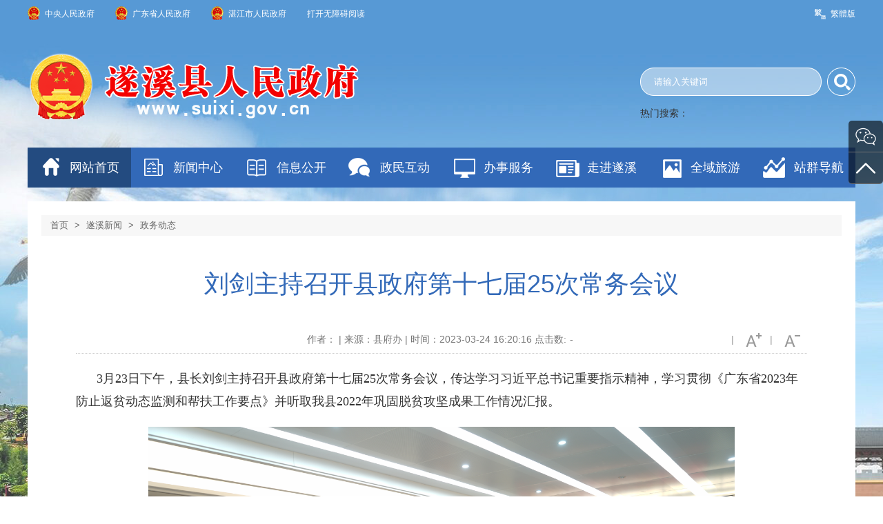

--- FILE ---
content_type: text/html; charset=utf-8
request_url: http://www.suixi.gov.cn/sxxw/zwdt/content/post_1741317.html
body_size: 5866
content:
<!DOCTYPE html>
<!-- saved from url=(0030)http://www.suixi.gov.cn/xw/ldzc -->
<html>

<head>
	<meta charset="UTF-8">
<meta name="viewport" content="width=device-width, initial-scale=1.0">
<meta http-equiv="X-UA-Compatible" content="ie=edge">
<meta name="SiteName" content="遂溪县人民政府公众网站">
<meta name="SiteDomain" content="www.suixi.gov.cn">
<meta name="SiteIDCode" content="4408230001">

<meta name="ColumnName" content="政务动态">
<meta name="ColumnDescription" content="发布本县重要政务动态信息">
<meta name="ColumnKeywords" content="政务；动态；要闻">
<meta name="ColumnType" content="要闻动态">

<meta name="ArticleTitle" content="刘剑主持召开县政府第十七届25次常务会议">
<meta name="PubDate" content="2023-03-24">
<meta name="ContentSource" content="县府办">
<meta name="Author" content="">
<meta name="Url" content="http://www.suixi.gov.cn/sxxw/zwdt/content/post_1741317.html">
<link rel="stylesheet" href="//g.alicdn.com/de/prismplayer/2.7.4/skins/default/aliplayer-min.css" />
<script charset="utf-8" type="text/javascript" src="//g.alicdn.com/de/prismplayer/2.7.4/aliplayer-min.js"></script>
<meta name="Keywords" content="遂溪人民政府网" />
<meta name="description" content="遂溪人民政府网首页" />
<script>window.NFCMS_SITE_ID=759013;window.NFCMS_PUB_TYPE="post";window.NFCMS_POST_ID="1741317";window.NFCMS_CAT_ID="22888";</script><script src="//statistics.gd.gov.cn/scripts/s.js?t=1726721618" async></script>


	<title>刘剑主持召开县政府第十七届25次常务会议_遂溪县人民政府公众网站 </title>
	<LINK href="http://www.suixi.gov.cn/favicon.ico" rel="icon" type="image/icon">
	<link href="/global/module.css" rel="stylesheet" type="text/css">
	<link href="/global/default.css" rel="stylesheet" type="text/css">

	<link href="/global/page.css" rel="stylesheet">
	<link href="/global/infoPublicity.css" rel="stylesheet">


	<link href="/global/power.css" rel="stylesheet" type="text/css">
	<link href="/global/free_Web.css" rel="stylesheet">

	<link href="/global/layer.css" rel="stylesheet" id="layuicss-layer">
	<link href="/global/zwfw.css" rel="stylesheet" id="layuicss-layer">


	<script src="/js/jquery-3.6.0.js"></script>
    <script src="/global/audio.min.js"></script>
	<script src="/global/jquery.cookie.js"></script>
	<script src="/global/jquery.SuperSlide.js"></script>

	<script src="/global/webCommon.js"></script>
	<SCRIPT src="/global/StoT.js"></SCRIPT>
	<SCRIPT src="/global/jquery.PrintArea.js"></SCRIPT>
	<SCRIPT src="/global/article.js"></SCRIPT>

	
    <link rel="stylesheet" rel="stylesheet" type="text/css" href="/newglobal/share.css">
</head>

<body>






	<div class="wrap">

		<div class="topBar">
			<div class="siteWidth">
				<span class="topLinks clearfix">

            <dl class="sj">
                <dt></dt>
                <dd><div data-content="http://www.suixi.gov.cn/xw/ldzc" data-powertype="qrcode" data-size="100" title="http://www.suixi.gov.cn/xw/ldzc"><canvas width="100" height="100" style="display: none;"></canvas></div><i></i></dd>
            </dl>
            <dl class="ft"><dt><a id="ST_translate" onClick="do_simple_to_traditional();">繁體版</a></dt></dl>
        </span>
				<span class="govLinks">
                <a target="_blank" href="http://www.gov.cn/">中央人民政府</a>
                <a target="_blank" href="http://www.gd.gov.cn/">广东省人民政府</a>
                <a target="_blank" href="http://www.zhanjiang.gov.cn/">湛江市人民政府</a>
        </span>
			</div>
			    <div id="xx">打开无障碍阅读</div>
          <script src="//service.gd.gov.cn/wza/wza.js?app=www-suixi-gov-cn"></script>
    <script type="text/javascript">
          window.onload = function() {
                    cnillWzaInstance.startInit("http://www.suixi.gov.cn/js/cnill_polyfill.swf");
                           }
                 document.getElementById("xx").onclick = function() {
                   // 执行实例的init方法
                   cnillWzaInstance.init(); // cnillWzaInstance为全局变量
                            }
</script>
		</div>
		<!-- header S -->
		<header id="header" class="siteWidth">
			<div class="headerTop">

				<h1 title="遂溪县人民政府网" id="logo"><a
						href="http://www.suixi.gov.cn/"><img src="/global/logo.png"></a></h1>
				<div class="siteSearchBar">



					<link href="/global/modal.css" rel="stylesheet">


					<form class="tsearch" target="_blank" rel="nofollow me noopener noreferrer" name="myform"
						method="get" action="http://search.gd.gov.cn/search/local_msg/759013">
						<div class="s-form">


							<div class="input-box">

								<input type="text" name="keywords" id="keyword" placeholder="请输入关键词" spellcheck="false" class="from-control" maxlength="50" >
								<div class="dropdown-word" style="display: none;">
									<ul></ul>
								</div>
							</div>
							<div class="btn-box">


								<input type="submit" value="" title="搜索" class="btn search">


                  </div>

							</div>
					</form>


					<div class="modal-backdrop in"></div>
					<div class="hotWords">
						热门搜索：
					</div>


				</div>
			</div>

			<!--导航 -->
			<nav class="topNav clearfix">


				<ul id="mainNav" class="mainNav">


					<ul id="mainNav" class="mainNav">
						<li class="li1 first1" id="li-home">
							<h3 class="h1">
								<a class="a1 on1" href="/">网站首页</a>
							</h3>
						</li>


						<li class="li1 hasUl1" id="li-xw">
							<h3 class="h1">
																	<a class="a1" href="http://www.suixi.gov.cn/sxxw/index.html">新闻中心</a>
															</h3>
						</li>
						<li class="li1 hasUl1" id="li-zw">
							<h3 class="h1">
																	<a class="a1" href="http://www.suixi.gov.cn/zwgk/index.html">信息公开</a>
															</h3>
						</li>
						<li class="li1 hasUl1" id="li-wz">
							<h3 class="h1">
								<a class="a1" href="/hdjlpt">政民互动</a>
							</h3>
						</li>
						<li class="li1 hasUl1" id="li-bs">
							<h3 class="h1">
								<a class="a1" href="http://www.gdzwfw.gov.cn/portal/index?region=440823">办事服务</a>
							</h3>
						</li>
						<li class="li1 hasUl1" id="li-qq">
							<h3 class="h1">
																	<a class="a1" href="http://www.suixi.gov.cn/zjsx/index.html">走进遂溪</a>
															</h3>
						</li>
						<li class="li1 hasUl1" id="li-ly">
							<h3 class="h1">
																	<a class="a1" href="http://www.suixi.gov.cn/sxly/index.html">全域旅游</a>
															</h3>
						</li>
						<li class="li1 last1 hasUl1" id="li-tz">
							<h3 class="h1">
																	<a class="a1" href="http://www.suixi.gov.cn/wzdt/map.html">站群导航</a>
															</h3>
						</li>
					</ul>

					<script type="text/javascript">
						(function () {
            var navST;
            var navST1;
            var name = 'mainNav';
            var t = 200;
            var type = 1;
            var removeOn = 'False';
            var effect = 'fade';
            var appendItem = '#';
            var li = "#" + name + " li";
            var index = 0;

            if (!$("#" + name + " .li1").hasClass("on1")) {
                $("#" + name + " .li1").first().addClass("on1");
            } //默认第一个加.on1类
            index = $("#" + name + " .li1").index($("#" + name + " .on1"));

            //鼠标离开导航后，回复默认.on1类位置
            $("#" + name)
                .hover(
                    function () {
                        if (navST1 != null) {
                            clearTimeout(navST1);
                        }
                    },
                    function () {
                        navST1 = setTimeout(function () {
                                $("#" + name + " .li1").removeClass("on1").eq(index).addClass("on1");
                            },
                            500);
                    }
                );

            if (type == '1') {
                li = "#" + name + " .li1";
            }
            if (appendItem != '#') { //插入内容
                var appendHtml = $(appendItem).html();
                $(li).first().append(appendHtml);
                $(appendItem).remove();
            }

            if (type == '3') {
                $("#" + name + " .on1").find("ul").first().show();
            }

            $(li)
                .hover(function () {
                        var curItem = $(this);
                        var onNum = (curItem.attr("class").split(" "))[0].replace("li", "");
                        $(li).removeClass("on" + onNum);
                        curItem.addClass("on" + onNum);
                        navST = setTimeout(function () { //延时触发

                                if ($("ul:first", curItem).css("display") != "block") {
                                    $(li + " .ul" + onNum).hide();
                                    if (effect == 'fade') {
                                        $("ul:first", curItem).fadeIn(t);
                                    } else {
                                        $("ul:first", curItem).slideDown(t);
                                    }
                                };
                                navST = null;
                            },
                            t);
                    },
                    function () {
                        if (navST != null) {
                            clearTimeout(navST);
                        }
                        if (type == '1' || type == '2') {
                            if (effect == 'fade') {
                                $(this).find("ul").first().fadeOut(t);
                            } else {
                                $(this).find("ul").first().slideUp(t);
                            }
                        }
                        if (removeOn == 'True') {
                            $(this).removeClass("on1");
                        }
                    },
                    t); //end hover
        })()
					</script>

				</ul>
			</nav>



		</header>
		<!-- header E -->

		<!-- header E -->





		<!-- content S -->
		<div id="content">
			<div class="path">

				<em>您的位置：</em>
				<a href="http://www.suixi.gov.cn/">首页</a>&nbsp;&gt;&nbsp;<a href="http://www.suixi.gov.cn/sxxw/">遂溪新闻</a>&nbsp;&gt;&nbsp;<a href="http://www.suixi.gov.cn/sxxw/zwdt/">政务动态</a>
			</div>
			<!-- 正文内容 S -->
			<article class="articleCon">
				<div class="printArea" data-power-area="content">
					<!-- 标题 -->
					<h2 class="title">
						刘剑主持召开县政府第十七届25次常务会议
						<div class="subheading"></div>
					</h2>
					<div class="property">

						<ul class="icons">
							<li class="zoomA"><a href="javascript:;" data-power-command="reducefont"></a></li>
							<li class="s">|</li>
							<li class="zoomB"><a href="javascript:;" data-power-command="enlargefont"></a></li>
							<li class="s">|</li>

						</ul>

						<span>
                作者： | 来源：县府办 | 时间：2023-03-24 16:20:16
								点击数:<span id="NFCMS-POST-VISIT-2">-</span><script>setTimeout(function(){var s = document.createElement("script");s.type = "text/javascript";s.src = "//statistics.gd.gov.cn/jsonp/post/sum?post=1741317&site=759013&callback=NFCMS_CB_POST_VISIT_2&t=" + Math.random().toString(35).substr(2);window.NFCMS_CB_POST_VISIT_2 = function(data){document.getElementById("NFCMS-POST-VISIT-2").innerHTML = data.count;document.body.removeChild(s);};document.body.appendChild(s);}, 10);</script><script>window.NFCMS_SITE_ID=759013;window.NFCMS_PUB_TYPE="post";window.NFCMS_POST_ID="1741317";window.NFCMS_CAT_ID="22888";</script><script src="//statistics.gd.gov.cn/scripts/s.js?t=1726721618" async></script></span>
					</div>
					<!-- 正文 -->
					<div class="conTxt" data-power-defaultfontsize="16" data-power-defaultlineheight="2"
						data-power-imgmaxwidth="1000">
						<p style="line-height: 2em;"><span style="font-size: 18px; font-family: 微软雅黑, &quot;Microsoft YaHei&quot;;">&nbsp; &nbsp; &nbsp; 3月23日下午，县长刘剑主持召开县政府第十七届25次常务会议，传达学习习近平总书记重要指示精神，学习贯彻《广东省2023年防止返贫动态监测和帮扶工作要点》并听取我县2022年巩固脱贫攻坚成果工作情况汇报。</span></p><p style="text-align: center;"><img class="nfw-cms-img" img-id="527631" src="http://www.suixi.gov.cn/img/0/527/527631/1741317.png" alt="DSC07755.JPG" width="850" height="566"/></p><p style="line-height: 2em;"><span style="font-size: 18px; font-family: 微软雅黑, &quot;Microsoft YaHei&quot;;">&nbsp; &nbsp; &nbsp; &nbsp;会议传达学习习近平总书记关于内蒙古“2.22”煤矿坍塌事故的重要指示精神及国家、省、市安全生产、防震减灾会议精神。会议要求，各镇（街）、各单位要深入贯彻落实习近平总书记关于做好安全生产工作重要指示精神，把安全生产贯穿经济社会发展的全过程和各方面，突出抓好道路交通、危化品、渔业船舶、城镇燃气等行业领域安全生产检查督导，严防重特大事故发生。强化地震灾害风险防范，认真开展清明节前森林防灭火检查，全面落实森林防灭火各项工作措施，保障人民群众生命财产安全。<br/>&nbsp; &nbsp; &nbsp; &nbsp;会议强调，各镇（街）、各单位要深入贯彻落实党的二十大精神、中央农村工作会议精神和省委省政府、市委市政府关于巩固拓展脱贫攻坚成果的部署要求，认真学习领会《广东省2023年防止返贫动态监测和帮扶工作要点》，健全巩固脱贫攻坚成果长效机制，继续落实“四个不摘”要求，保持现有帮扶政策、资金支持、帮扶力量总体稳定，坚决守住不发生规模性返贫的底线任务，确保实现巩固拓展脱贫攻坚成果同乡村振兴有效衔接。<br/>会议还研究了其他工作事项。<br/>&nbsp; &nbsp; &nbsp; &nbsp;县领导廖鹏翔、梁虎泉、揭琅、窦兴伟、刘桂兴、黄少娥参加会议。</span></p>
					</div>
				</div>



                <div id="share-1" style="display: inline-block;" data-sites="wechat ,weibo, qq, qzone"></div>

				<a href="javascript:;" class="dyBtn" data-power-command="printarea">【打印正文】</a>

			</article>
			<!-- 正文内容 E -->
		</div>
		<!-- content E -->








		<!-- footer S -->
			<footer id="footer">
			<div class="siteWidth">
				<div class="footNav">

					<a onClick="SetHome(this,&#39;http://www.suixi.gov.cn&#39;)">设为首页</a>|

					<a class="tit " href="http://www.suixi.gov.cn/wzdt/" title="网站地图" target="_blank">网站地图</a>


				</div>
				<div class="copyRight">
					<p>主办：遂溪县人民政府</p>
					<p>
          
                        <a href="http://beian.miit.gov.cn" target="_blank" >粤ICP备05030073号</a>|
                        网站标识4408230001|<a href="http://www.beian.gov.cn/portal/registerSystemInfo?recordcode=44082302000104" target="_blank" >粤公网安备44082302000104号</a> <br>
                        通信地址┃遂溪县中山路133号遂溪县人民政府办公室〔524300〕<br>
                        联系电话：0759-12345 <br>
                        技术支持&nbsp;遂溪县政务服务和数据管理局　<br>
                   </p>
						<div class="pics">
							<script type="text/javascript">
								document.write(unescape("%3Cspan id='_ideConac' %3E%3C/span%3E%3Cscript src='http://dcs.conac.cn/js/20/315/0962/60257767/CA203150962602577670003.js' type='text/javascript'%3E%3C/script%3E"));
							</script>
							<script src="http://dcs.conac.cn/js/20/315/0962/60257767/CA203150962602577670003.js"
								type="text/javascript"></script>
                                <script id="_jiucuo_" sitecode='4408230001' src='https://zfwzgl.www.gov.cn/exposure/jiucuo.js'></script>
							<span id="_ideConac"></span>
						</div>
				</div>
			</div>
		</footer>
		<span class="footerBg"></span>

		<!-- footer E -->



		<!-- 侧栏固定菜单 -->
		<ul class="sideFixed">
			<li class="wx">
				<a title="微信" href="javascript:;"></a>
				<div class="pic">
					<img src="/global/ewm.png">
					<i></i>
				</div>
			</li>


			<!--     <li class="jqr"><a target="blank" href='javascript:void(0);'>智能机器人</a></li>
     -->
			<li title="返回顶部" class="db"><a href="#"></a></li>
		</ul>
		<script>
			$(".sideFixed li").hover(function () { $(this).addClass("on") }, function () { $(this).removeClass("on") });
		</script>

	</div>




	<span id="goTop"></span><span id="winMark"></span>

	<script src="/newglobal/share.js"></script>
    <script>
    $('#share-1').share();
    </script>


</body>

</html>

--- FILE ---
content_type: text/css
request_url: http://www.suixi.gov.cn/global/module.css
body_size: 2764
content:
@charset "utf-8";
/*
    Css for PEL,    ver 1.0
    CopyRight By Dongyi Network Technology CO.,Ltd Design Center

    所有网站通用模块，可根据自身网站修改
*/
/* 通用信息列表 */
.infoList {
    text-align: left;
}
.infoList li {
    padding:0 5px;
    height: 30px;
    line-height: 30px;
    overflow: hidden;
}
.infoList li a {
    padding-left: 12px;
    font-size: 16px;
    background: url(/global/icons.png) -2px -386px no-repeat;
}
.infoList li .date {
    font-size: 14px;
    margin-left: 15px;
    float: right;
    color: #999;
}
.infoList li span {
    font-size: 14px;
    margin-left: 15px;
    float: right;
    color: #999;
}
.infoList li .node {
    color: #f00;
    margin-right: 5px;
}
.infoList .newSing{
    display:inline-block;
    *display:inline;
    zoom:1;
    vertical-align:top;
    height: 100%;
    width: 40px;
    background:url(../../Base/img/new.gif) center center no-repeat;
}
/* 通用带图片的信息列表_普通式 */
.picList li {
    text-align: center;
}
.picList li .pic img {
    width: 95px;
    height: 125px;
    padding: 4px;
    border: 1px solid #ddd;
    background: #fff;
}
.picList li .pic a:hover img {
    border-color: #aaa;
}
.picList li .title {
    padding-top: 5px;
}
/* 通用带图片的信息列表_普通式 - 横排浮动 */
.picListFl {
    margin-right: -2%;
    overflow: hidden;
    zoom: 1;
}
.picListFl li {
    width: 23%;
    margin-right: 2%;
    text-align: center;
    float: left;
    _display: inline;
    overflow: hidden;
}
.picListFl li .pic {
    overflow: hidden
}
.picListFl li .pic img {
    width: 100%;
    height:auto;
    transition: 200ms;
    -webkit-transition: 200ms;
    -o-transition: 200ms;
    -moz-transition: 200ms;
}
.picListFl li .title {
    font-size: 14px;
    padding-top: 8px;
    line-height:24px;
    height: 48px;
}
.picListFl li:hover .pic img {
    transform: scale(1.05, 1.05);
    -moz-transform: scale(1.05, 1.05);
    -webkit-transform: scale(1.05, 1.05);
    -o-transform: scale(1.05, 1.05);
}
.picListFl-5 li{
    width:18%;
}
/* 内容带图片的信息列表_普通式 - 左图片右文字 */
.txtPicList li {
    overflow: hidden;
    padding-bottom: 10px;
    margin-bottom: 10px;
}
.txtPicList li .pic {
    width: 96px;
    float: left;
}
.txtPicList li .pic img {
    width: 90px;
    height: 90px;
    padding: 2px;
    border: 1px solid #ddd;
    background: #fff;
}
.txtPicList li .pic a:hover img {
    border-color: #aaa;
}
.txtPicList li .con {
    width: 230px;
    float: left;
    padding-left: 8px;
}
.txtPicList li .title {
    height: 28px;
    line-height: 28px;
    font-size: 14px;
    color: #c30000;
    font-weight: bold;
}
.txtPicList li .title a {
    color: #c30000;
}
.txtPicList li .intro {
    color: #666;
    line-height: 20px;
}
.txtPicList li .intro .more {
    color: #c30000;
    font-size: 12px;
}
/* 内容带图片的信息列表_普通式 - 上图片下文字 */
.txtPicListB li .pic img {
    width: 190px;
    height: 120;
    padding: 4px;
    border: 1px solid #ddd;
    background: #fff;
}
.txtPicListB li .pic a:hover img {
    border-color: #aaa;
}
.txtPicListB li .title {
    height: 28px;
    line-height: 28px;
    font-weight: bold;
}
.txtPicListB li .title a {
    color: #9b770a;
}
.txtPicListB li .intro {
    color: #666;
}
.txtPicListB li .intro .more {
    color: #f60;
}
/* 头条图文信息列表_普通式 */
.topicList .t {
    padding-bottom: 15px;
    margin-bottom: 10px;
}
.topicList .t .title {
    font-size: 17px;
    padding: 0 0 5px 0;
}
.topicList .t .tit {
    color: #1258ad;
}
.topicList .t .tit:hover {
    color: #c30000
}
.topicList .t .intro {
    font-size: 12px;
    color: #666;
    text-align: left;
    line-height: 1.8;
}
.topicList .t .intro .more {
    color: #f00;
}
.topicList .n {
    height: 30px;
    line-height: 30px;
    overflow: hidden;
    padding: 0 10px 0 0;
}
.topicList .n .tit {
    padding-left: 18px;
    background: url(/global/icons.png) 5px -386px no-repeat;
}
.topicList .n .date {
    float: right;
    color: #999;
    margin-left: 10px;
}
/* 有图片时追加的类 class="topicList topicHasPic"  */
.topicHasPic .t {
    position: relative;
    overflow: hidden;
    zoom: 1;
    border-bottom: 1px dashed #ccc;
}
.topicHasPic .pic {

    margin-right: 20px;
    float: left;
}
.topicHasPic .pic img {
    width: 160px;
    height: 120px;
}
.topicHasPic .pic a:hover img {
    border-color: #aaa;
}
.topicHasPic .con {
    overflow: hidden;
    zoom: 1;
}
.LyDitu  {
 
    overflow: hidden;
    position: relative;

}


/* 焦点图切换-广告 */
.slideBox {
    height: 100px;
    overflow: hidden;
    position: relative;

}
.slideBox .hd {
    position: absolute;
    z-index: 1;
    right: 5px;
    bottom: 10px;
}
.slideBox .hd ul {
    overflow: hidden;
    zoom: 1;
    float: left;
}
.slideBox .hd ul li {
    font-size: 12px;
    float: left;
    margin-right: 5px;
    width: 13px;
    height: 13px;
    line-height: 13px;
    text-align: center;
    background: #fff;
    cursor: pointer;
    color: #fff;
    -webkit-border-radius:13px; -moz-border-radius:13px; border-radius:13px;
}
.slideBox .hd ul li span{
    display:none;
}
.slideBox .hd ul li.on {
    background: #FF5600;
    filter: alpha(opacity=100);
    opacity: 1;
}
.slideBox .bd {
    position: relative;
    z-index: 0;
}
.slideBox .bd .con {
    display: none;
}



/* 旅游底图切换 */
.lyslideBox {
    height: 600px;
        width:1200px;
    overflow: hidden;
    position: relative;

}

.lyslideBox .bd {
    position: relative;
    z-index: 0;
}
.lyslideBox .bd .con {
    display: none;
}
.lyslideBox .bd img{
    width:100%;
    height:600px;
}
.lyslideBox .hd{
    display:none;
    position:absolute;

}


/* 焦点图切换-新闻内容 */
.focusBox {
    margin-bottom: 15px; /* width: 100%; */
    overflow: hidden;
    position: relative;
}
.focusBox .hd {
    position: absolute;
    z-index: 1;
    right: 4px;
    bottom: 14px;
}
.focusBox .hd ul {
    overflow: hidden;
    zoom: 1;
    float: left;
}
.focusBox .hd ul li {
    float: left;
    margin-right: 5px;
    width: 14px;
    height: 14px;
    text-align: center;
    background: #none;
    cursor: pointer;
    border:1px solid  #fff;
    -webkit-border-radius:14px; -moz-border-radius:14px; border-radius:14px;
}
.focusBox .hd ul li.on {
    background: #fff;
}
.focusBox .hd ul li span {
    display: none;
}
.focusBox .bd {
    position: relative;
    overflow: hidden;
}
.focusBox .bd li {
    position: relative;
}
.focusBox .bd .pic {
    position: relative;
    z-index: 0;
    line-height: 0;
}
.focusBox .bd .pic img {
    width: 100%;
    height: 260px;
    border: 0;
}
.focusBox .bd .con {
    position: absolute;
    width: 100%;
    z-index: 1;
    bottom: 0;
    height: 46px;
    line-height: 46px;
    text-align: left;
}
.focusBox .bd .con .title {
    position: absolute;
    width: 76%;
    bottom: 0;
    left: 0;
    z-index: 1;
    height: 100%;
    overflow: hidden;
}
.focusBox .bd .con .title a {
    color: #fff;
    padding-left: 10px;
    text-decoration: none;
    font-size:16px;
}
.focusBox .bd .con .titleBg {
    position: absolute;
    width: 100%;
    z-index: 0;
    bottom: 0;
    left: 0;
    background: #000;
    filter: alpha(opacity=60);
    opacity: 0.6;
    height: 46px;
}
/* url_方块样式分页 */
.page {
    font-size: 0;
    text-align: left;
    padding: 25px 0;
    clear: both;
}
.page:after {
    content: ".";
    display: block;
    height: 0;
    clear: both;
    visibility: hidden;
}
.page a, .page span {
    font-size: 14px;
    float: left;
    _display: inline;
    zoom: 1;
    border: 1px solid #E1E1E1;
    padding: 0px 10px;
    margin: 0 3px 5px 0;
    line-height: 32px;
    height: 32px;
}
.page a:hover, .page span:hover {
    border: 1px solid #1258AD;
    text-decoration: none;
    color: #1258AD;
}
.page .current {
    background: #1258AD;
    border: 1px solid #1258AD;
    color: #fff !important;
    font-weight: bold;
}
.page select, .page input {
    margin: 0 4px;
    background: #fff;
    border: 0 solid #E1E1E1;
    vertical-align: middle;
}
.page input {
    text-align: center;
    padding: 0 4px;
    outline: none;
}
/*-- 网站地图 --*/
.siteMap {
    /* padding: 15px 10px; */
    overflow: hidden;
    zoom: 1;
}
.siteMap .li1 {
    margin-bottom: 20px;
}
.siteMap .h1 {
    height: 40px;
    line-height: 40px;
    border: 1px dotted #ccc;
    background: #fff;
    background: #f6f6f6;
}
.siteMap .h1 .a1 {
    font: normal 16px/40px "Microsoft YaHei";
    _font-weight: bold;
    color: #3269B8;
    padding-left: 15px;
}
.siteMap .ul1 {
    padding: 10px 20px;
    zoom: 1;
}
.siteMap .li2 {
    display: inline-block;
    *display: inline;
    zoom: 1;
    padding-right: 50px;
    vertical-align: top;
    padding-bottom: 5px;
}
.siteMap .a2 {
    color: #666;
}
.siteMap .ul2 {
    padding: 0 0 20px 0;
}
.siteMap .li3 {
    line-height: 18px;
    display: inline-block;
    *display: inline;
    zoom: 1;
}
.siteMap .a3 {
    color: #999;
    padding-right: 10px;
    margin-right: 10px;
    border-right: 1px solid #ddd;
}
.siteMap .last3 .a3 {
    border-right: 0;
}
.siteMap #liID41 .li2 {
    display: block;
}

/* picListFl-A */
.picListFl-A {
    margin-right: -30px;
    overflow: hidden;
    text-align: center;
}
.picListFl-A li {
    border: 1px solid #ddd;
    float: left;
    width: 206px;
    margin: 0 15px 0 0;
    _display: inline;
    position: relative;
    background: #fff;
    overflow: hidden;
}
.picListFl-A .pic {
    margin: 3%;
}
.picListFl-A .pic img {
    height: auto;
    width: 100%;
}
.picListFl-A .title, .picListFl-A .titleBg {
    position: absolute;
    bottom: 0;
    left: 0;
    width: 94%;
    margin: 3%;
    display: block;
    overflow: hidden;
    line-height: 28px;
    padding: 5px 0;
    height: 28px;
    z-index: 3;
    color: #fff;
    -webkit-transition: 400ms;
    -o-transition: 400ms;
    -moz-transition: 400ms;
    transition: 400ms;
}
.picListFl-A .titleBg {
    background: #000;
    filter: alpha(opacity=60);
    opacity: 0.6;
    z-index: 2;
}
.picListFl-A .title a {
    color: #fff;
    padding: 0 10px;
    display: block;
    font-size: 14px;
}
.picListFl-A li:hover {
    border-color: #bbb;
    -webkit-box-shadow: #eee 2px 2px 0;
    -moz-box-shadow: #eee 2px 2px 0;
    box-shadow: #eee 2px 2px 0;
}
.picListFl-A li:hover .title, .picListFl-A li:hover .titleBg {
    height: 56px;
}

/*--
浮动图标
--*/



.phTalkAd .adpicNum {
    position: absolute;
    z-index: 1;
    right: 5px;
    bottom: 10px;
}
.phTalkAd .adpicNum ul {
    overflow: hidden;
    zoom: 1;
    float: left;
}
.phTalkAd .adpicNum ul li {
    font-size: 12px;
    float: left;
    margin-right: 5px;
    width: 13px;
    height: 13px;
    line-height: 13px;
    text-align: center;
    background: #fff;
    cursor: pointer;
    color: #fff;
    -webkit-border-radius:13px; -moz-border-radius:13px; border-radius:13px;
}
.phTalkAd .adpicNum ul li span{
    display:none;
}
.phTalkAd .adpicNum ul li.sel {
    background: #FF5600;
    filter: alpha(opacity=100);
    opacity: 1;
}

/*--
颜色代码
#1E72B4 深蓝色标题
#C4DEF8 淡蓝色边框
--*/

--- FILE ---
content_type: text/css
request_url: http://www.suixi.gov.cn/global/page.css
body_size: 4189
content:
@charset "utf-8";
/* 英文-首页 */
.englishPage{
    background:url(/global/english-body.jpg) center 0 no-repeat #E1ECF7;
}
.englishPage .siteSearchBar,
.englishPage .topNav{
    display:none;
}
.englishPage .headerTop{
    height:310px;
}
.englishPage #logo{
    width:330px;
    margin-top:30px;
}
.englishPage #content{
    width:1120px;
    padding:20px 40px 40px 40px;
    -webkit-border-radius:15px; -moz-border-radius:15px; border-radius:15px;
}
.englishPage .path{
    background:none;
    margin-bottom:10px;
}
.englishPage .path a,.englishPage .path{
   font-weight:bold;
}
.englishPage .printArea .conTxt img{
    max-width:1120px;
}
.englishPage .printArea .conTxt{
    font-size:14px;
    line-height:40px;
}
.englishPage #footer{
    background:#E6ECF3;
    border-top:1px solid #BCC5CF;
    color:#555;
    font-size:12px;
}
.englishPage #footer a{
    color:#555;
}
/* 新闻-首页 ----------------------------------------- */
.mainContent{
    float:right
}
.side{
    float:left;
}
.row{
    overflow:hidden;
    margin-bottom:20px;
}
#news-rowA{
    height:295px;
}
#news-rowA .focusBox{
    width:570px;
    height:295px;
    float:left;
    margin-right:20px;
}
#news-rowA .focusBox .bd .pic img{
    height:295px;
}
#news-rowA .topicList{
    overflow:hidden;
    zoom:1;
}
#news-rowA .topicList .t{
    text-align:center;
    border-bottom:1px dotted #ccc;
    margin-bottom:30px;
    padding-bottom: 30px;
}
#news-rowA .topicList .t .title{
    font-size:22px;
    height:40px;
    line-height:40px;
    overflow:hidden;
    margin:0 0;
}
#news-rowA .topicList .intro{
    font-size:14px;
    line-height:2;
    height:56px;
    overflow:hidden;
    text-indent:2em;
}
#news-rowA {
    position:relative
}
#news-rowA .nodeName{
    position:absolute;
    top: 113px;
    left:590px;
    display:block;
    height:36px;
    line-height:36px;
    padding:0 20px;
    background:#3269B8;
    color:#fff;
    font-size:17px;
}
#news-rowA .nodeMore{
    position:absolute;
    top:116px;
    right:0;
    display:block;
    height:30px;
    line-height:30px;
    padding:0 10px 0 20px;
    background:#fff;
    font-size:12px;
    color:#999;
}
#news-rowC{
    overflow:visible;
}
.txwbList li{
    float:left;
    margin-right:20px;
    padding:5px;
    border:1px solid #ddd;
}
.txwbList img{
    width:263px;
    height:74px;
}
.txwbList .last{
    float:right;
    margin-right:0;
}
.txwbList .ewm{
    position:relative;
}
.txwbList .ewm .pic{
    display:none;
    position:absolute;
    left:50%;
    margin-left:-80px;
    top:-170px;
    border:1px solid #ddd;
    padding:4px;
    background:#fff;
}
.txwbList .ewm .pic img{
    width:150px;
    height:150px;
}
.txwbList .ewm .pic i{
     border-color:transparent;  border-style:dashed; border-width:8px;  border-top-color:#ccc; border-top-style:solid; content:""; display:block; font-size:0; line-height:0; width:0;
     position:absolute;
     left:50%;
     margin-left:-8px;
     bottom:-16px;
}
.txwbList .hover .pic{
    display:block
}
/* 文章父列表页 ----------------------------------------- */
.pageBoxLoop{
    overflow:hidden
}
.pageBoxLoop .box{
    width: 422px;
}
.pageBoxLoop .box .bd{
    height:180px;
}
/* 文章列表页 -----------------------------------------*/
#sideWeiXin .bd {
    text-align: center;
}
#news-rowB{
    margin-bottom:0;
}
#news-rowB .box{
    width:568px;
}
#news-rowB .box .bd{
    padding-top:15px;
    height:180px;
}
.inBox .iHd{
    overflow:hidden;
    margin-bottom:10px;
    position:relative
}
.inBox .iHd .ine{
    border-bottom:1px dotted #ccc;
    position:absolute;
    width:100%;
    display:block;
    height:1px;
    left:0;
    top:13px;
}
.inBox .iHd li{
    float:left;
    position:relative;
    margin-right:-1px;
}
.inBox .iHd li a{
    display:block;
    float:left;
    padding:0 20px;
    background:#fff;
    border:1px solid #ddd;
    line-height:28px;
}

.inBox .iHd .more{
    float:right;
    font-size:12px;
    color:#999;
    display:none
}
.inBox .iHd .on a{
    color:#3269B8;
}
.yxstList{
    overflow:hidden
}
.yxstList .t{
    float:left;
    margin-right:15px;
    position:relative;
    height:168px;
}
.yxstList .t img{
    width:220px;
    height:136px;
}
.yxstList .t .title,.yxstList .t .titleBg{
    position:absolute;
    width:100%;
    bottom:0;
    text-align:center;
    height:32px;
    line-height:32px;
    z-index:2
}
.yxstList .t .title a{
    color:#fff;
}
.yxstList .t .titleBg{
    background:#000;
    z-index:1;
    filter:alpha(opacity=60);opacity:0.6;
}
.yxstList .n{
    overflow:hidden;
    height:28px;
    line-height:28px;
}
.yxstList .n .date{
    display:none;
}
.yxstList .n a{
    padding-left:25px;
    background:url(/global/icons.png) -2px -1152px no-repeat;
}
/* 内容带图片的信息列表_图片判断式 */
.pageTPList{
    margin-top:-15px;
}
.pageTPList li {
    padding: 30px 0;
    border-bottom: 1px solid #E1E1E1;
    overflow: hidden;
}
.pageTPList .pic {
    float: left;
    margin-right: 30px;
    width: 150px;
}
.pageTPList .pic img {
    width: 100%;

}
.pageTPList .con {
    overflow: hidden;
    zoom: 1;
}
.pageTPList .title {
    font-size: 18px;
    line-height: 30px;
    overflow: hidden;
    margin-bottom: 5px;
}
.pageTPList .intro {
    margin-bottom: 5px;
    line-height: 25px;
    color: #777;
    max-height: 50px;
    _height: 50px;
    overflow: hidden;
    font-size: 14px;
}
.pageTPList .title a:hover {
    text-decoration: none;
}
.pageTPList .intro .more {
    display: none;
}
.pageTPList .others {
    font-size: 13px;
    color: #aaa;
}
.pageTPList .others span {
    margin-right: 15px;
}
.pageTPList .node {
    color: #aaa;
    margin-right: 15px;
}
.pageTPList .last {
    border-bottom: 0;
    margin-bottom: 0;
}
.pageTPList .on {
    background: #F9F9F9;
}
.pageTPList .bds_more, .pageTPList #bdshare {
    vertical-align: middle;
    background: url(/global/icons.png) 0 -2142px no-repeat !important;
    padding: 0 !important;
    width: 17px !important;
    height: 17px !important;
    float: none !important;
    _display: inline-block !important;
    padding: 0 !important;
    margin: 0 !important;
}
/* newsList */
.newsList li {
    overflow: hidden;
    height: 40px;
    line-height: 40px;
}
.newsList li .time{
	float:right;
	color:#999;
}
.newsList li a {
    padding-left: 13px;
    font-size: 16px;

}
.newsList .date {
    float: right;
    color: #999;
    margin: 0 10px;
}
.newsList .node {
    color: #999;
    margin-right: 10px;
}
.newsList .newSing{
    display:inline-block;
    *display:inline;
    zoom:1;
    vertical-align:top;
    height: 100%;
    width: 40px;
    background:url(/global/new.gif) center center no-repeat;
}
.newsList em {
    color: #f20;
}
.newsList .split{
    border-bottom:1px dotted #ccc;
    height:1px;
    font-size:0;
    line-height:0;
    margin:20px 0
}
/* 友情链接列表页 -----------------------------------------*/
.friendLinkList {
    overflow: hidden;
    zoom: 1;
    padding: 10px 0 10px 10px;
}
.friendLinkList li {
    width: 28%;
    height: 36px;
    line-height: 36px;
    padding: 0 3.5% 0 1.5%;
    background: url(/global/icons.png) 0 -378px no-repeat;
    float: left;
    overflow: hidden;
}
/* 文章内容页 -----------------------------------------*/
.articleCon {
    text-align: left;
    padding: 20px 50px;
}
.articleCon .qrCode{
    text-align:center;
    padding:20px 0;
}
.articleCon .qrCode img{
    margin:0 auto
}
.printArea .title {
    font-size: 36px;
    line-height: 60px;
    text-align: center;
    margin-bottom: 30px;
    color:#3269B8
}
.printArea .subTitle {
    font-size: 20px;
    color: #555;
    text-align: center;
    margin-bottom: 20px;
    margin-top:-20px;
}
.printArea .property {
    font-size: 14px;
    margin-bottom: 20px;
    padding: 6px 0;
    color: #777;
    border-bottom:1px dotted #ccc;
    position:relative;
    text-align:center;
}
.printArea .property span {
    padding: 0 5px;
}
.printArea .conTxt {
    color: #333;
    font-size: 16px;
    line-height: 2;
    padding: 0 0 20px 0;
    overflow: hidden;
}
.printArea .conTxt img {
    max-width: 1000px;
    height: auto !important;
}
.printArea .conTxt p {
    margin-bottom: 20px;
}
.printArea .conTxt table p{
    margin-bottom:0
}
.printArea .conTxt a {
    color: blue;
    text-decoration: underline;
}
.printArea .conTxt em {
    font-style: italic;
}
.printArea .conTxt ul, .printArea .conTxt ol {
    padding-left: 2em;
}
.printArea .conTxt ul li {
    zoom: normal;
    list-style: square;
    text-indent: 0 !important;
}
.printArea .conTxt ol li {
    zoom: normal;
    list-style: decimal;
    text-indent: 0 !important;
}
.printArea .conTxt h1 {
    font-size: 2em;
    margin: .67em 0;
}
.printArea .conTxt h2 {
    font-size: 1.5em;
    margin: .75em 0;
}
.printArea .conTxt h3 {
    font-size: 1.17em;
    margin: .83em 0;
}
.printArea .conTxt h5 {
    font-size: .83em;
    margin: 1.5em 0;
}
.printArea .conTxt h6 {
    font-size: .75em;
    margin: 1.67em 0;
}
.printArea .conTxt h1, .printArea .conTxt h2, .printArea .conTxt h3, .printArea .conTxt h4, .printArea .conTxt h5, .printArea .conTxt h6, .printArea .conTxt b, .printArea .conTxt strong {
    font-weight: bolder;
}
.printArea .vedioPlayer {
    position: relative;
    z-index: 1500;
    background: #000;
    width: 800px;
    text-align: center;
    margin: 20px auto;
    height: 480px;
}
.printArea table td,
.printArea table th{
    border:1px solid #ddd
}
.articleCon .property{
    text-align:left;
}
.articleCon .userControl {
    font-size: 14px;
    border-bottom: 1px solid #ddd;
    overflow: hidden;
    text-align: left;
    margin-bottom: 20px;
    padding: 10px 0;
    position:relative;
}
.articleCon .userControl .a {
    color: #777;
    margin: 10px 10px 0 0;
    float: left;
}
.printArea .icons{ display:none }
.articleCon .icons{position:absolute;height:35px;right:0;top: 6px; display:block;}
.articleCon .icons li{ float:right; width: 49px; height:35px; overflow: hidden;}
.articleCon .icons .s{ text-align: center; width: 7px; color:#999; }

.articleCon .icons a{ display:block; width:54px; height:34px; background: url(/global/con-icons.png) center 8px no-repeat;  }
.articleCon .icons .zoomB a{ background-position: center -53px;}
.articleCon .icons .fav a{ background-position: center -171px;}
.articleCon .icons .print a{ background-position: center -112px;}
.articleCon .icons .bdsharebuttonbox a{ float: none; padding: 0 !important; background-position: center -233px;margin: 0;}

.articleCon .icons a:hover{ background-position:center -306px; border-bottom:1px solid #065896 }
.articleCon .icons .zoomB a:hover{ background-position: center -367px;}
.articleCon .icons .fav a:hover{ background-position: center -485px;}
.articleCon .icons .print a:hover{ background-position: center -426px;}
.articleCon .icons .bdsharebuttonbox a:hover{ background-position: center -545px;}
.articleCon .userControl .bdsharebuttonbox {
    width: 190px;
    float: right;
}
.articleCon .page {
    padding: 10px 0;
    text-align: center;
}
.articleCon .others {
    margin-bottom: 15px;
}
.articleCon .others .prev, .articleCon .others .next {
    padding: 5px 0;
}
/* 相关信息 */
#relativeInfo {
    border-bottom: 1px solid #ddd;
}
#relativeInfo .bd {
    padding: 10px 0 20px 0;
}
#relativeInfo ul {
    overflow: hidden;
}
#relativeInfo li {
    float: left;
    width: 50%;
}
/* 图片-列表页 ----------------------------------------- */
.picPageList {
    margin-right: -3%;
    overflow: hidden;
    text-align: center;
}
.picPageList li {
    border: 1px solid #ddd;
    float: left;
    width: 30%;
    margin: 1.5% 3% 2.5% 0;
    _display: inline;
    position: relative;
    background: #fff;
    overflow: hidden;
}
.picPageList .pic {
    margin: 3%;
}
.picPageList .pic img {
    height: 190px;
    width: 100%;
}
.picPageList .title, .picPageList .titleBg {
    position: absolute;
    bottom: 0;
    left: 0;
    width: 94%;
    margin: 3%;
    display: block;
    overflow: hidden;
    line-height: 28px;
    padding: 5px 0;
    height: 28px;
    z-index: 3;
    color: #fff;
    -webkit-transition: 400ms;
    -o-transition: 400ms;
    -moz-transition: 400ms;
    transition: 400ms;
}
.picPageList .titleBg {
    background: #000;
    filter: alpha(opacity=60);
    opacity: 0.6;
    z-index: 2;
}
.picPageList .title a {
    color: #fff;
    padding: 0 10px;
    display: block;
    font-size: 14px;
}
.picPageList li:hover {
    border-color: #bbb;
    -webkit-box-shadow: #eee 2px 2px 0;
    -moz-box-shadow: #eee 2px 2px 0;
    box-shadow: #eee 2px 2px 0;
}
.picPageList li:hover .title, .picPageList li:hover .titleBg {
    height: 56px;
}
/* 视频-列表页 ----------------------------------------- */
.vedioPageList {
    margin-right: -3%;
    overflow: hidden;
    text-align: center;
}
.vedioPageList li {
    float: left;
    width: 30.3%;
    margin: 1.5% 3% 2.5% 0;
    _display: inline;
}
.vedioPageList .pic {
    background: #fff;
    border: 1px solid #ddd;
    position: relative;
}
.vedioPageList .pic a {
    display: block;
    margin: 3%;
    overflow: hidden;
}
.vedioPageList .pic .ico {
    position: absolute;
    left: 50%;
    top: 50%;
    width: 62px;
    height: 62px;
    margin-left: -31px;
    margin-top: -31px;
    background: url(/global/playButton.png) 0 0 no-repeat;
    display: none;
    filter: alpha(opacity=80);
    opacity: 0.8;
}
.vedioPageList .pic img {
    height: auto;
    width: 100%;
    -webkit-transition: 400ms;
    -o-transition: 400ms;
    -moz-transition: 400ms;
    transition: 400ms;
}
.vedioPageList .title {
    overflow: hidden;
    padding-top: 5px;
    line-height: 24px;
    height: 48px;
    text-align: left;
    font-size: 14px;
    padding-left: 25px;
    background: url(/global/icons.png) 0 -2218px no-repeat;
}
.vedioPageList .pic:hover {
    border-color: #bbb;
}
.vedioPageList .pic:hover img {
    transform: scale(1.05, 1.05);
    -moz-transform: scale(1.05, 1.05);
    -webkit-transform: scale(1.05, 1.05);
    -o-transform: scale(1.05, 1.05);
}
/* 专题首页 -----------------------------------------*/
.spePageList {
    padding: 0 0 20px 0;
}
.spePageList ul {
    overflow: hidden;
}
.spePageList li {
    float: left;
    margin: 0 7% 7% 0%;
    position: relative;
}
.spePageList .interval {
    margin-right: 1%;
}
.spePageList li .itemBg {
    width: 396px;
    height: 216px;
    position: absolute;
    left: 7px;
    top: 7px;
    background: #FBFBFB;
    border: 1px solid #ddd;
}
.spePageList li .pic {
    display: block;
    width: 396px;
    height: 216px;
    border: 1px solid #ddd;
    padding: 1px;
    position: relative;
    z-index: 1;
    background: #fff;
}
.spePageList li .pic img {
    width: 100%;
}
.spePageList li .tit {
    z-index: 2;
    display: block;
    height: 52px;
    line-height: 62px;
    font-size: 18px;
    position: absolute;
    left: 2px;
    bottom: 2px;
    width: 91%;
    padding: 0 4%;
    background: url(/global/special-picBg.png);
    color: #fff;
    overflow: hidden;
}
.spePageList li .pic:hover {
    border-color: #bbb;
}
.spePageList li:hover .itemBg {
    -webkit-box-shadow: 0px 2px 5px rgba(0, 0, 0, .3);
    -moz-box-shadow: 0px 2px 5px rgba(0, 0, 0, .3);
    box-shadow: 0px 2px 5px rgba(0, 0, 0, .3);
}
#sideSpecial .bd li {
    border-bottom: 1px solid #F4F4F4;
    padding: 5px 12px;
    background: url(/global/icons.png) 0 -2318px no-repeat;
}
/* 信息提示页  */
.Showms {
    background: #fff;
    padding: 3% 5%;
    overflow: hidden;
    max-width: 540px;
    margin: 30px auto;
}
.Showms .top, .Showms .bottom, .Showms .Shadow {
    display: none;
}
.Showms .MS {
    overflow: hidden;
    zoom: 1;
}
.Showms .titWrong {
    color: #c00;
    border-bottom: 1px solid #ccc;
    padding: 5px 0;
    margin-bottom: 15px;
    font-size: 18px;
}
.Showms .BUT {
    padding: 25px 0 15px 0;
}
.Showms .BUT a {
    padding: 0 15px;
    height: 36px;
    line-height: 36px;
    display: inline-block;
    -webkit-border-radius: 3px;
    -moz-border-radius: 3px;
    border-radius: 3px;
    cursor: pointer;
    margin-right: 15px;
    background: #eee;
    border: 1px solid #ccc;
    font-size: 14px;
    background: -webkit-gradient(linear, 0 0, 0 100%, from(#FFFFFF), to(#eee));
    background: -moz-linear-gradient(#FFFFFF, #eee);
    background: -ms-linear-gradient(#FFFFFF, #eee);
    background: -o-linear-gradient(#FFFFFF, #eee);
    background: linear-gradient(#FFFFFF, #eee);
}
.Showms .BUT a:hover {
    color: #c00;
    border: 1px solid #aaa;
    text-decoration: none;
}
/* 专题首页 -----------------------------------------*/
.spePicList{
    overflow:hidden;
    margin-right: -40px;
    padding-top:5px;
}
.spePicList li{
    float:left;
    margin: 0 38px 20px 0;
    width:360px;
}
.spePicList .pic img{
    width:360px;
    height:120px;
}
.spePicList .tit{
    display:none
}
/* 特色镇街 ----------------------------------------- */
.tszjList li{
    overflow:hidden;
    margin-bottom:30px;
    padding-bottom:30px;
    border-bottom:1px solid #ddd;
}
.tszjList .pic{
    float:left;
}
.tszjList .pic img{
    width:366px;
    height:226px;
}
.tszjList .con{
    overflow:hidden;
    padding:0 20px;
    background:#EEF7FC;
    height:226px;
}
.tszjList .title{
    height:64px;
    line-height:64px;
}
.tszjList .title a{
    font-size:20px;
    margin-right:5px;
    color:#3269B8
}
.tszjList .intro{
    text-indent:2em;
    line-height:28px;
    color:#777;
    height:112px;
    overflow:hidden;
    margin-bottom:10px;
}
.tszjList .other{
    text-align:right;
}
.tszjList .other a{
    display:inline-block;
    *display:inline;
    zoom:1;
    padding:0 15px;
    line-height:24px;
    background:#5196bd;
    color:#fff;
    font-size:12px;
}
.tszjList .libg .con{
    background:#f2ffe8
}
.tszjList .libg .other a{
    background:#84c750
}
.tszjList .libg .title a{
    color:#27a525
}

--- FILE ---
content_type: text/css
request_url: http://www.suixi.gov.cn/global/infoPublicity.css
body_size: 6540
content:
@charset "utf-8";
.side {
    float: left;
}
.side .boxD .hd h3 i {
    background-position: 10px -1306px;
}
.mainContent {
    float: right;
}
.articleCon .property{
    text-align:center;
}
/* 政务公开-公开目录 -----------------------------------------------------*/
.gkmlList {
    padding: 10px
}
.gkmlList .li1 {
    padding: 17px 10px;
    border-bottom: 1px dotted #ccc;
    overflow: hidden;
}
.gkmlList .h1 {
    margin: 5px 0;
    font-size: 16px;
    float: left;
    padding-right: 10px;
}
.gkmlList .h1 a {
    color: #3269B8
}
.gkmlList .ul1 {
    overflow: hidden;
    float: left;
    font-size: 14px;
}
.gkmlList .li2 {
    margin: 5px 0;
    float: left;
}
.gkmlList .li2 .a2 {
    padding: 0 10px;
    border-left: 1px solid #ddd;
}
/* 政务公开-首页 -----------------------------------------------------*/
.sideZfxx{
    margin-bottom:20px;
}
.sideZfxx .hd{
    height:60px;
    line-height:60px;
    background:#3269B8;
    text-align:center;
    color:#fff;
    font-size:20px;
    margin-bottom:10px;
}
.sideZfxx .list li{
    height:46px;
    line-height:46px;
    margin-bottom:1px;
    vertical-align:top;
    font-size:16px;
}
.sideZfxx .list a{
    display:block;
    padding-left:65px;
    background: url(./img/sideIcons.png) 26px 0px no-repeat #EFEFEF;
    -webkit-transition:400ms;
    -o-transition:400ms;
    -moz-transition:400ms;
    transition:400ms;
}
.sideZfxx .list a:hover{
    background-position:26px -50px;
    text-decoration:none;
    color:#fff;
    background-color:#51ABC9
}
.sideZfxx .li2 a{
    background-position:26px -100px
}
.sideZfxx .li3 a{
    background-position:26px -202px
}
.sideZfxx .li4 a{
    background-position:26px -302px
}
.sideZfxx .li5 a{
    background-position:26px -402px
}
.sideZfxx .li6 a{
    background-position:26px -502px
}
.sideZfxx .li7 a{
    background-position:26px -602px
}
.sideZfxx .li8 a{
    background-position:26px -703px
}
.sideZfxx .li9 a{
    background-position:26px -803px
}
.sideZfxx .li2 a:hover{
    background-position:26px -150px
}
.sideZfxx .li3 a:hover{
    background-position:26px -252px
}
.sideZfxx .li4 a:hover{
    background-position:26px -352px
}
.sideZfxx .li5 a:hover{
    background-position:26px -452px
}
.sideZfxx .li6 a:hover{
    background-position:26px -552px
}
.sideZfxx .li7 a:hover{
    background-position:26px -652px
}
.sideZfxx .li8 a:hover{
    background-position:26px -753px
}
.sideZfxx .li9 a:hover{
    background-position:26px -853px
}
.PublicityHomePage .sideZfxx .li8,
.PublicityHomePage .sideZfxx .li9,
.PublicityHomePage .sideZfxx .li4{
    display:none
}
.zwgkSideBtns{
    overflow:hidden;
    margin-bottom:20px;
}
.zwgkSideBtns li{
    width:124px;
    height:100px;
    float:left;
    text-align:center;
}
.zwgkSideBtns .li2{
    float:right;
}
.zwgkSideBtns .li2 a{
    background-position:center -210px
}
.zwgkSideBtns a{
    display:block;
    border:1px solid #EAEAEA;
    background:url(./img/sideBtns.png) center -10px no-repeat #F2F2F2;
    padding-top:65px;
    height:33px;
    -webkit-transition:background-color 400ms;-o-transition:background-color 400ms;-moz-transition:background-color 400ms;transition:background-color 400ms;
}
.zwgkSideBtns a:hover{
    text-decoration:none;
    background-position:center -110px;
    background-color:#6692D0;
    color:#fff;
}
.zwgkSideBtns .li2 a:hover{
    background-position:center -310px
}
#indZdly,#sideXwfbh{
    clear:both;
    margin-bottom:0;
}
#sideXwfbh .bd{
    padding:17px 10px
}
.nodeList{
    overflow:hidden;
    margin:0 -10px 10px 0;
}
.nodeList li{
    float:left;
    overflow:hidden;
    margin:0 10px 10px 0
}
.nodeList a{
    display:block;
    border:1px solid #EAEAEA;
    width: 134px;
    height: 33px;
    line-height: 33px;
    text-align:center;
}
.nodeList a:hover{
    text-decoration:none;
    background:#f2f2f2
}
#mainZxgk .bd{
    height: 215px;
}
.indMainBtns li{
    float:left;
    width: 192px;
    height: 64px;
    line-height: 64px;
    margin: 0 20px 25px 0;
    background:#3FA1D5;
    position:relative;
}
.indMainBtns .li1{
    width: 234px;
}
.indMainBtns .li3{
    float:right;
    margin-right:0;
}
.indMainBtns a{
    display:block;
    height:70px;
    color:#fff;
    font-size:18px;
    padding-left: 75px;
    background: url(./img/iconsBtn.png) -11px -17px no-repeat;
    cursor:pointer;
    -webkit-transition:400ms;
    -o-transition:400ms;
    -moz-transition:400ms;
    transition:300ms;
}
.indMainBtns dd{
    display:none;
}
.indMainBtns .li2{
    background:#50C583
}
.indMainBtns .li3{
    background:#E7973B
}
.indMainBtns .li4{
    background:#03c9d2
}
.indMainBtns .li2 a{
    background-position: -11px -119px;
}
.indMainBtns .li3 a{
    background-position: -9px -217px;
}
.indMainBtns .li4 a{
    background-position: -10px -316px;
}
.indMainBtns a:hover{
    text-decoration:none;
    margin-top:-3px;
}
.zzjgWrap{
    overflow:hidden
}
.zzjgWrap .box{
    width:425px;
}
.zzjgWrap .box .bd{
    height: 152px;
}
/* 信息公开-列表页 -----------------------------------------------------*/
.publicListContent .mainContent{
    overflow:visible;
}
.govSearch {
    height: 68px;
    line-height: 68px;
    overflow: hidden;
    margin-bottom: 20px;
    background: #FAFAFA;
    font-size: 16px;
}
.govSearch dt {
    width: 90px;
    float: left;
    height: 68px;
    background: url(./img/icons-zwgk.png) center -652px no-repeat #3269B8;
    margin-right: 5%;
}
.govSearch dd {
    overflow: hidden;
    zoom: 1
}
.govSearch .govKW {
    width: 47%;
    height: 32px;
    line-height: 32px;
    border: 1px solid #CACACA;
    font-size: 14px;
    margin: 16px 0 16px 2%;
    padding: 0 .5%;
}
.govSearch a {
    display: inline-block;
    *display: inline;
    zoom: 1;
    padding: 0 2%;
    background: #3269B8;
    line-height: 34px;
    margin: 16px 0 16px 2%;
    color: #fff;
    font-size: 14px;
    cursor: pointer;
}
.govSearch .asBtn {
    background: #C8C8C8;
    color: #666
}
.govSearch a:hover {
    text-decoration: none;
}
.govSearch .sBtn:hover {
    background: #1160BB;
}
.publicTable {
    border-collapse: collapse;
    empty-cells: show;
    width: 100%;
}
.publicTable td {
    background: #fff;
    padding: 10px;
    text-align: center;
    border: 1px solid #E5E5E5;
    line-height:1.5
}
.publicTable .interval td,
.publicTable .title td {
    background: #F7F7F7;
}
.publicTable .symbol {
    display: none
}
.publicTable .title td {
    text-align: center;
    color: #3269B8;
    font-size: 16px;
    background: #F3F3F3;
    padding:10px;
}
.publicTable .index {
    width: 23%;
}
.publicTable .date {
    width: 12%;
}
.publicTable .type {
    width: 13%;
}
.publicTable .name {
    text-align: left;
    z-index: 1;
}
.publicTable .on .name {
    position: relative;
}
.publicTable .on .miniTable {
    display: block;
}
.publicTable .miniTable {
    display: none;
    left: -50%;
    position: absolute;
    color: #333;
    width: 160%;
    margin: 10px 0 0 0;
    padding: 8px;
    border: 1px solid #3878BD;
    background: #fff;
    z-index: 99;
    -webkit-box-shadow: 0 0 10px rgba(0, 0, 0, .25);
    -moz-box-shadow: 0 0 10px rgba(0, 0, 0, .25);
    box-shadow: 0 0 10px rgba(0, 0, 0, .25);
}
.publicTable .miniTable table {
    width: 100%;
    border: 1px solid #E5E5E5;
}
.publicTable .miniTable td {
    border: 1px solid #E5E5E5 !important;
    padding: 2px 2px 2px 5px;
    text-align: left;
    border: 0;
    background: #fff;
    color: #333;
    width: 30%;
}
.publicTable .miniTable table td:nth-of-type(odd) {
    background: #f3f3f3;
}
.publicTable .miniTable .tdL {
    width: 13%;
    text-align: right;
}
.publicTable .miniTable .last td {
    border-bottom: 0
}
.publicTable .miniTable .intro {
    color: #999
}
.publicTable .miniTable .arrow {
    display: block;
    width: 9px;
    height: 7px;
    background: url(./img/sideZp.png) 0 -313px no-repeat;
    position: absolute;
    top: -7px;
    left: 5%
}
/* 侧栏组配 */
.zpBox{
    margin-bottom:20px;
}
.zpBox .hd{
    height:40px;
    line-height:40px;
    background:#3269B8;
}
.zpBox .hd h3{
    font-size:18px;
    color:#fff;
    text-align:center;
}
.zpCate dt{
    height:44px;
    line-height:44px;
    background: url(./img/sideZp.png) 233px -204px no-repeat #EFFBFF;
    font-size:16px;
    padding-left:20px;
    border:1px solid #D9ECF8;
    margin-top:-1px;
    color:#3269B8;
    cursor:pointer;
}
.zpCate .on{
    background-position:233px -100px
}
.zpCate dd{
    border-left:1px solid #D9ECF8;
    border-right:1px solid #D9ECF8;
    padding:10px;
}
.publicityListContent{
    padding-bottom:80px !important;
}
#sideZfwjss .hd h3{
    text-align:center;
    padding-left:0;
}
/* 侧栏政府文件搜索 */
.govSimpleSearch{
    padding: 10px 0 10px 10px;
}
.govSimpleSearch .name{
    display:none;
}
.govSimpleSearch .govKW{
    height:20px;
    line-height:20px;
    width:200px;
    border:1px solid #ddd;
    padding:8px;
    background:#F7F7F7;
    color:#999
}
.govKW::-moz-placeholder { color: #999; }
.govKW::-webkit-input-placeholder { color:#999; }
.govKW:-ms-input-placeholder { color:#999; }
.govSimpleSearch a{
    display:inline-block;
    *
    display:inline;
    zoom:1;
    height:34px;
    line-height:34px;
    background:#E6E6E6;
    padding:0 15px;
    margin: 25px 15px 0 0;
    width: 71px;
    text-align:center;
}
.govSimpleSearch a:hover{
    text-decoration:none;
    background:#ddd
}
.govSimpleSearch .sBtn{
    background:#E1282F;
    color:#fff;
}
.govSimpleSearch .asBtn{
    margin-right:0
}
.govSimpleSearch .sBtn:hover{
    background:#cc1920
}

/* 信息公开-内容页 -----------------------------------------------------*/
.govDetail {
    padding: 30px 40px;
    font-size: 16px;
    background: #fff;
}
.govDetailTable td {
    background: #fff;
    padding: 5px 15px;
    width: 35%;
    border: 1px solid #8DCCFF;
    color: #969696
}
.govDetailTable .tdlab {
    text-align: right;
    width: 18%;
    color: #3269B8;
    background: #D5ECFE;
    padding-right: 5px
}
.govDetail .title {
    text-align: center;
    font-size: 30px;
    color: #3269B8;
    margin: 40px 0 30px 0;
    line-height: 1.6;
}
.govDetailContent {
    line-height: 2
}
.govDetailContent img {
    max-width: 800px;
    height: auto
}
.govDetailContent p {
    margin-bottom: 20px;
}
.govDetailTool {
    line-height: 36px;
    padding: 0 0 30px 0;
    color: #777;
    overflow: hidden;
    text-align:right;
    font-size:14px;
}
.govDetailTool a {
    color: #777
}
.govDetailTool .bdsharebuttonbox {
    float: right;
}
/* 选择申请人类型 -----------------------------------------------------*/
.selectAppType {
    padding: 50px 0 30px 0;
    text-align: center;
}
.selectAppType a {
    display: block;
    width: 260px;
    height: 50px;
    line-height: 50px;
    font-size: 18px;
    margin: 0 auto 30px auto;
    background: #3269B8;
    color: #fff;
    -webkit-border-radius: 4px;
    -moz-border-radius: 4px;
    border-radius: 4px;
}
.selectAppType a:hover {
    text-decoration: none;
    background: #067AD2;
}
/* 依申请信息公开 -----------------------------------------------------*/
.eAppGuide {
    overflow: hidden
}
.eAppGuide li {
    float: left;
    width: 18%;
    margin-right: 2.5%;
    margin-bottom: 20px;
    height: 42px;
    line-height: 42px;
    background: #EDEDED;
    text-align: center;
    font-size: 18px;
    position: relative;
}
.eAppGuide li a {
    display: block;
}
.eAppGuide a:hover {
    text-decoration: none;
    background: #ddd
}
.eAppGuide .last {
    margin-right: 0;
    float: right;
}
.eAppGuide .on a {
    background: #3269B8;
    color: #fff;
}
.eAppGuide .on i {
    position: absolute;
    bottom: -10px;
    left: 50%;
    margin-left: -5px;
    border-color: transparent;
    border-style: dashed;
    border-width: 5px;
    border-top-color: #3269B8;
    border-top-style: solid;
    content: "";
    display: block;
    font-size: 0;
    line-height: 0;
    width: 0;
}
.application .selectType {
    overflow: hidden;
    position: relative;
    z-index: 1;
    margin-bottom: -1px;
}
.application .selectType li {
    float: left;
    height: 52px;
    line-height: 52px;
}
.application .selectType a {
    display: block;
    padding: 0 60px;
    font-size: 18px;
}
.application .selectType a:hover {
    text-decoration: none;
}
.application .selectType .on a {
    background: #FAFAFA;
    color: #3269B8;
    border: 1px solid #E9E9E9;
}
.application {
    background: #fff;
    padding: 20px;
    font-size: 14px;
}
.application .con {
    padding: 30px;
    border: 1px solid #E9E9E9;
}
.application .bd {
    padding: 20px 0;
    margin-bottom: 20px;
}
.application .tit {
    font-size: 32px;
    text-align: center;
    color: #3269B8;
    margin: 0;
}
.application .hd {
    height: 40px;
    line-height: 40px;
    border-bottom: 2px solid #3269B8;
    overflow: hidden;
}
.application .hd h5 {
    float: left;
    padding: 0 20px;
    min-width: 142px;
    text-align: center;
    color: #fff;
    font-size: 16px;
    background: #3269B8;
}
.application .hd .tips {
    color: #3269B8;
    margin-left: 10px;
}
.applicationTable {
    width: 100%
}
.applicationTable td {
    line-height: 24px;
    padding: 8px 5px;
    vertical-align: top;
}
.applicationTable .label {
    width: 110px;
    text-align: right;
}
.applicationTable .required strong {
    color: #f00;
    margin-right: 5px;
}
.application .form-control {
    width: 90%;
    border: #ccc solid 1px;
    height: 20px;
    overflow: hidden;
    padding: 5px 0px 5px 5px;
}
.application textarea.form-control {
    width: 96%;
}
.application .radio {
    margin-right: 18px;
}
.application .radio input {
    width: 14px;
    height: 15px;
    vertical-align: middle;
}
.application .bot {
    text-align: center;
    padding: 10px 0 30px 0
}
.application select {
    border: #ccc solid 1px;
    width: 36%;
    padding: 0;
    height: 36px;
    line-height: 36px;
}
.application .bot {
    padding-top: 40px;
}
.application .field-validation-error {
    display: block;
    color: #f00;
    font-size: 14px;
}
.application .instruction {
    padding: 5px 10px;
}
.application .instruction p {
    margin-bottom: 5px;
    color: #666;
    font-size: 12px;
}
.upload-single {
    width: 220px;
}
.upload-single .upload-pick {
    margin-top: 40px
}
.upload-single .upload-file-area {
    background: #fff;
    min-height: 100px;
    border: 2px dashed #ccc;
}
.upload-single .upload-pick:hover .webuploader-pick,
.upload-single .webuploader-pick-hover {
    background: #077BD4
}
.upload-single .webuploader-pick {
    width: 50%;
    background: #aaa;
    height: 30px;
    line-height: 30px;
}
.bot {
    text-align: center;
    padding: 20px 0;
}
.bot a,
.bot button {
    cursor: pointer;
    display: inline-block;
    height: 46px;
    line-height: 46px;
    padding: 0 10%;
    font-size: 16px;
    background: #3269B8;
    border: 0;
    color: #fff;
    margin: 0 2%;
    -webkit-border-radius: 2px;
    -moz-border-radius: 2px;
    border-radius: 2px;
}
.bot a:hover,
.bot button:hover {
    text-decoration: none;
    background: #077BD4;
}
/* 申请进度查询 -----------------------------------------------------*/
.applyFormQuery {
    background: #fff;
    padding: 3% 0;
    width: 80%;
    margin: 30px auto;
    border: 1px solid #e2e2e2;
    font-size: 16px;
}
.applyFormQuery td {
    padding: 8px 0
}
.applyFormQuery .tdlab {
    width: 40%;
    text-align: right;
}
.applyFormQuery input{
    width: 56%;
    border: #ccc solid 1px;
    height: 20px;
    overflow: hidden;
    padding: 5px 0px 5px 5px;
}
.applyFormQuery .bot {
    text-align: left;
}
.applyFormQuery .bot a {
    margin: 0
}
.applyFormQuery .required strong {
    color: #f00;
    margin-right: 5px;
}
.applyFormQuery .errorMessage {
    color: #f00;
}
.applyFormQuery table {
    width: 100%;
    border: 0;
}
/* 申请进度查询结果 -----------------------------------------------------*/
.applyQueryResult {
    width: 70%;
    margin: 0 auto;
}
.applyQueryResult {
    background: #fff;
    border: 1px solid #e2e2e2;
    margin: 30px auto;
    font-size: 16px;
    padding: 30px;
}
.applyQueryResult .tit {
    text-align: center;
    border-bottom: 1px solid #ddd;
    padding-bottom: 20px;
    font-size: 22px;
    color: #f00;
}
.applyQueryResult .con {
    padding: 30px 30px 0 30px;
    line-height: 2
}
.applyQueryResult ul {
    padding: 10px 20px
}
.applyQueryResult li {
    padding: 5px 0
}
.applyQueryResult li span {
    color: #999
}
.applicationFeedback .tit {
    color: #01AD00;
}
.applicationFeedback .con {
    text-align: center;
}
.applicationFeedback .number {
    color: #f00
}
/* 政府文件查询 -----------------------------------------------------*/
.govAdSearch {
    background: #fff
}
.OpenSearch {
    margin: 0 0 30px 0;
    padding: 15px 0;
    background: #fff;
}
.OpenSearch td {
    padding: 8px 5px;
}
.OpenSearch .tdlab {
    text-align: right;
    width: 26%;
    line-height: 1.4;
}
.OpenSearch .tdlab span {
    display: block;
    color: #999
}
.OpenSearch input {
    height: 34px;
    line-height: 34px;
    border: 1px solid #CFCFCF;
    padding: 0 5px;
    width: 60%;
}
.OpenSearch select {
    height: 36px;
    line-height: 36px;
    border: 1px solid #CFCFCF;
    width: 25%;
}
.OpenSearch .bot {
    text-align: left;
}
.OpenSearch .bot button {
    margin: 35px 0 0 233px;
    padding: 0 8.8%;
}
/* 信息公开-部门目录页.html -----------------------------------------------------*/
.deptListWrap .mainBox {
    margin-bottom: 30px;
}
.zwgkBmList li {

}
.zwgkBmList {
    overflow: hidden
}
.zwgkBmList li {
    float: left;
    min-width: 23%;
    _width: 23%;
    text-align: center;
    margin: 1% 1% 0 1%;
    overflow: hidden;
}
.zwgkBmList li a {
    display: block;
    height: 34px;
    line-height: 34px;
    border: 1px solid #E4E4E4;
    background: #fff;
    padding: 0 10px;
}
.zwgkBmList li a:hover {
    text-decoration: none;
    background: #EFEFEF;
}
/* 领导之窗 -----------------------------------------------------*/
.leaderList{
    overflow:hidden;
    padding:0 30px;
    margin-right:-30px;
}
.leaderList li{
    float:left;
    width: 504px;
    margin: 30px 60px 30px 0;
}
.leaderList .pic{
    float:left;
    margin-right:30px;
}
.leaderList .pic img{
    width:110px;
    height:154px;
    border:4px solid #EEEEEE;
}
.leaderList .con{
    overflow:hidden;
}
.leaderList .title{
    margin-bottom:0px;
}
.leaderList .title a{
    font-size:18px;
    color:#3269B8;
    margin-right:20px;
}
.leaderList .intro{
    line-height:24px;
    height:92px;
    overflow:hidden;
}
.leaderList .others{
    overflow:hidden;
    padding-top: 6px;
}
.leaderList .others a{
    display:block;
    float:left;
    height:26px;
    line-height:26px;
    border:1px solid #E8E8E8;
    padding:0 8px;
    margin-right:10px;
    -webkit-border-radius:3px; -moz-border-radius:3px; border-radius:3px;
    font-size:12px;
}
.leaderList .others a:hover{
    text-decoration:none;
    background:#f2f2f2
}
.leaderList .others .a3{
    display:none;
}
.leaderList .intro{
    text-indent:2em
}
.leaderList .first{
    width: 96%;
}
.leaderList .first .pic img{
    width:135px;
    height:189px
}
.leaderList .first .title a{
    font-size:22px;
}
.leaderList .first .intro{
    line-height:28px;
    height:84px;
    padding-top:10px;
}
.leaderList .first .others a{
    background:#73B6EB;
    border:0;
    height:30px;
    line-height:30px;
    padding:0 20px;
    margin-right:20px;
    color:#fff;
}
.leaderList .first .others .a2{
    background:#E8A26E
}
.leaderList .first .others .a3{
    background:#E56565;
    display:block;
}
.leaderList .first .others .a1:hover{
    background:#59a0d8
}
.leaderList .first .others .a2:hover{
    background:#cc8550
}
.leaderList .first .others .a3:hover{
    background:#d24a4a
}
.sideTitle{
    height:60px;
    line-height:60px;
    background:url(./img/sideLeader.png) 30px 13px #3269B8 no-repeat;
    padding-left:80px;
    font-size:22px;
    color:#fff;
    margin-bottom:10px;
}
.sideLeaderBox {
    background: #fff;
    margin-bottom: 10px;
}
.sideLeaderBox .hd {
    height: 46px;
    line-height: 46px;
    text-align:center;
    background: url(./img/sideLeader.png) right -248px no-repeat #3269B8;
    color:#fff;
    cursor: pointer;
    -webkit-transition: 200ms;
    -o-transition: 200ms;
    -moz-transition: 200ms;
    transition: 200ms;
}
.sideLeaderBox .hd h3 {
    font-size: 18px;

}
.sideLeaderBox .bd {
    border: 1px solid #EAEAEA;
    padding: 10px;
    border-top: 0;
}
.sideLeaderBox .hd.on {
    background-color: #3269B8;
    color: #fff;
    border-color: #3269B8;
    background-position: right -156px;
}
.sideLeaderBox .list li {
    vertical-align: top;
    padding: 8px;
    margin-bottom: 8px;
    border: 1px solid #EAEAEA;
    background: #FAFAFA;
    overflow: hidden;
    line-height:30px;
}
.sideLeaderBox .list li a {
    float: left;
    width: 70px;
    font-size:16px;
    padding-left: 10%;
}
.sideLeaderBox .list li i {
    display: none
}
.sideLeaderBox .list .job {
    color: #999;
}
.sideLeaderBox .list .last {
    margin-bottom: 0
}
.leaderDetailPage .side{
    width:330px;
}
.leaderDetailPage .mainContent{
    width:800px;
}
.leaderContent {
    background: #fff;
}
.leaderDetail {
    position: relative;
    overflow: hidden;
    padding:20px;
    border:1px solid #EAEAEA
}
.leaderWrap{
    overflow:hidden;
    margin-bottom:50px;
}
.leaderWrap .pic{
    float:left;
    margin-right:40px;
}
.leaderWrap .pic img{
    width:150px;
    border:4px solid #EEEEEE;
    min-height: 210px;
}
.leaderWrap .con{
    overflow:hidden;
    padding-top: 15px;
}
.leaderDetail .sTitle {
    height:40px;
    line-height:40px;
    overflow:hidden;
    margin-bottom: 30px;
}
.leaderDetail .writeBtn{
    float:right;
    display:block;
    height:30px;
    line-height:30px;
    margin:5px 0;
    padding:0 20px;
    background:#E56565;
    color:#fff;
    -webkit-border-radius:3px; -moz-border-radius:3px; border-radius:3px;
}
.leaderDetail .name{
    font-size:24px;
    color:#3269B8;
    margin-right:20px;
}
.leaderDetail .job{
    font-size:16px;
}
.leaderDetail .work{
    position:relative;
}
.leaderDetail .work i{
    position:absolute;
    top:-16px;
    left:10px;
    border-color:transparent;  border-style:dashed; border-width:8px;  border-bottom-color:#F6F6F6; border-bottom-style:solid; content:""; display:block; font-size:0; line-height:0; width:0; 
}
.leaderDetail .in{
    position:relative;
    padding:15px 30px;
    background:#F6F6F6;
    text-indent:2em;
    min-height:84px;
}
.leaderIntroBox .hd{
    height:17px;
    border-bottom:1px solid #E3E3E3;
    position:relative;
    text-align:center;
}
.leaderIntroBox .hd h3{
    font-size:20px;
    background:#fff;
    display:inline-block;
    padding:0 50px;
    color:#3269B8;
    position:relative;
}
.leaderIntroBox .hd h3 a{
    color:#3269B8
}
.leaderIntroBox .hd i{
    display:none;
    position:absolute;
    width:1px;
    height:17px;
    background:#CCDDF4;
    left:0;
    top:8px;
}
.leaderIntroBox .hd .r{
    left:auto;
    right:0
}
.leaderIntroBox .bd{
    padding:50px 10px;
}
.leaderIntro{
    text-indent:2em;
}
.leaderIntroBox .picListFl{
    margin-right:-3%
}
.leaderIntroBox .picListFl li{
    width: 30.3%;
    margin-right:3%
}
.leaderIntroBox .picListFl .pic img{
    height:auto;
}
/* 重点领域信息公开 -----------------------------------------------------*/
.zdlyBanner {
    margin-bottom: 15px;
}
.zdlyBanner img {
    width: 100%
}
/* 侧栏 */
.zdlySideBox {
    background: #fff;
    margin-bottom: 15px;
}
.zdlySideBox .hd {
    height: 50px;
    line-height: 50px;
    background: #3991E6;
    overflow: hidden;
}
.zdlySideBox .hd h3 {
    padding-left: 60px;
    font-size: 18px;
    color: #fff;
    font-weight: bold;
    background: url(./img/gov-zdly.png) 15px 13px no-repeat;
}
.zdlySideBox .hd h3 a {
    color: #fff
}
.zdlySideBox .bd {
    overflow: hidden;
    border: 1px solid #ECECEC;
    border-top: 0;
}
.zdlyNodeList li {
    vertical-align: top;
}
.zdlyNodeList .a1 {
    height: 44px;
    line-height: 44px;
    display: block;
    overflow: hidden;
    border-bottom: 1px solid #ECECEC;
    padding: 0 5% 0 25%;
    font-size: 16px;
    background: url(./img/gov-zdly.png) 97% -210px no-repeat;
}
.zdlyNodeList .a1:hover {
    text-decoration: none
}
.zdlyNodeList .ul1 {
    padding: 10px;
    border-bottom: 1px solid #ECECEC;
    display: none;
}
.zdlyNodeList .on1 .a1 {
    color: #3991E6;
    font-weight: bold;
    background-position: 97% -152px;
}
.zdlyNodeList .on .a1 {
    background-position: 97% -152px;
}
.zdlyNodeList .on1 .ul1,
.zdlyNodeList .on .ul1 {
    display: block !important;
}
.zdlyNodeList .a2 {
    color: #3991E6;
    display: block;
    padding: 5px 0 5px 25%;
    line-height: 22px;
    height: 22px;
}
/* 循环 */
.zdlyLoop {
    overflow: hidden;
}
.zdlyLoop .box{
    width:49%
}
.zdlyLoop .box .bd{
    height:150px
}
.zdlyNodeList{
    overflow:hidden;
    padding-bottom:10px;
}
.zdlyNodeList li{
    float:left;
    margin:0 10px 10px 0;
}
.zdlyNodeList a{
    display:block;
    height:38px;
    line-height:38px;
    border:1px solid #E0E0E0;
    padding:0 20px;
    font-size:16px;
}
.zdlyNodeList a:hover{
    text-decoration:none;
    background:#D1F6FF;
    color:#3269B8
}
#shzzhzjjg .bd,#xyxx .bd{
    height:156px;
}
.links{
    overflow:hidden;
}
.links li{
    height: 73px;
    position:relative;
    background: url('./img/zdly-btn1(1).jpg') 0 0 no-repeat;
    margin-bottom: 8px;
}
.links a{
    display:block;
    height: 73px;
}

.links .li1{height:162px;}
.links .li1 .a1
{
    width: 197px;
    height: 72px;
    position:absolute;
    left: 8px;
    top: 76px;
   
}
.links .li1 .a2{
    position:absolute;
    left: 221px;
    
    top: 76px;
    width: 197px;
    height: 72px;
}


.links .a3{
    position:absolute;
    left: 0;
    top:0;
    width: 209px;
    background:url('./img/zdly-btn2(1).jpg') 0 0 no-repeat;
    height:73px;
}
.links .a4{
    position:absolute;
    right: 0;
    top:0;
    width: 209px;
    background: url('./img/zdly-btn2(1).jpg') -220px 0 no-repeat;
    height:73px;
}
.links .li2{
    background: url('./img/zdly-btn1(1).jpg') 0 -83px no-repeat;
}
.links .li3{
    border:0;
    background:none;
}
.links .li4{
    background:url('./img/zdly-btn2(1).jpg') 0 -83px no-repeat;
}
/* 政府机构设置介绍 -----------------------------------------------------*/
.zfjghz {
    text-align: center;
    padding: 20px 0;
}
.zfjghz .tt h2,
.jcBox .hd h3 {
    display: inline-block;
    *display: inline;
    zoom: 1;
    padding: 10px 5%;
    font-size: 30px;
    font-weight: bold;
    color: #fff;
    background: #3269B8
}
.zfjghz .bt {
    overflow: hidden;
    margin-top: -3px;
    padding-top: 3px;
}
.jcBox {
    float: left;
    width: 16.66%;
    text-align: left;
}
.jcBox .hd {
    text-align: center;
}
.jcBox .hd h3 {
    width: 80%;
    font-size: 18px;
    background: #AAD4F5;
    color: #3269B8;
    line-height: 1.5;
    padding: 20px 5%;
}
.jcBox .bd {
    text-align: center;
    background: #E6F4FF;
    width: 90%;
    margin: 0 auto;
}
.jcBox li a {
    display: block;
    width: 80%;
    padding: 8% 2%;
    margin: 0 auto;
    line-height: 1.5;
    border-bottom: 1px dashed #ccc
}
.jcBox .last a {
    border-bottom: 0
}
.zfjghz .yLine {
    height: 50px;
    display: block;
    width: 1px;
    overflow: hidden;
    background: #D2D2D2;
    margin: 0 auto;
    font-size: 0;
    line-height: 0;
}
.zfjghz .xLine {
    width: 100%;
    display: block;
    height: 1px;
    overflow: hidden;
    background: #D2D2D2;
    margin-bottom: -3px;
    font-size: 0;
    line-height: 0;
}
.zfjghz .dot {
    display: block;
    width: 6px;
    height: 6px;
    background: #CDCDCD;
    margin: 0 auto;
}
.jcBox.first .xLine {
    width: 50%;
    margin-left: 50%;
}
.jcBox.last .xLine {
    width: 50%;
}
.jcBox:hover .hd h3 {
    background: #3591DA;
    color: #fff;
    border: 1px solid #3591DA;
    border-bottom: 0;
    -webkit-box-shadow: 0px 0 10px rgba(0, 0, 0, .2);
    -moz-box-shadow: 0px 0 10px rgba(0, 0, 0, .2);
    box-shadow: 0px 0 10px rgba(0, 0, 0, .2);
}
.jcBox.on .bd {
    background: #B8E0FF;
    border: 1px solid #A3D0F3;
    -webkit-box-shadow: 0px 0 10px rgba(0, 0, 0, .2);
    -moz-box-shadow: 0px 0 10px rgba(0, 0, 0, .2);
    box-shadow: 0px 0 10px rgba(0, 0, 0, .2);
}
.jcBox.on li a {
    border-bottom-color: #90BCDE;
    color: #3269B8
}
.jcBox.on li a:hover {
    color: #E20500
}
/* 政府机构设置介绍--详细页 -----------------------------------------------------*/
.zfjghzDetail {
    padding: 2%;
}
.zfjghzDetail .deptName {
    text-align: center;
    font-size: 36px;
    margin-bottom: 30px
}
.zfjghzBox .hd {
    height: 46px;
    line-height: 46px;
    background: #F7F7F7;
    border-top: 2px solid #C9C9C9;
}
.zfjghzBox .hd ul {
    overflow: hidden;
    margin-top: -2px;
    height: 48px;
    line-height: 48px;
}
.zfjghzBox .hd li {
    float: left;
    font-size: 18px;
    padding: 0 20px 0 40px;
    background: url(./img/zfjgszjs-icons.png) 15px 12px no-repeat;
}
.zfjghzBox .hd .b {
    background-position: 15px -80px
}
.zfjghzBox .hd .c {
    background-position: 15px -169px;
}
.zfjghzBox .hd .d {
    background-position: 10px -259px;
}
.zfjghzBox .hd .on {
    background-color: #F32929;
    color: #fff;
    background-position: 15px -347px;
}
.zfjghzBox .hd .b.on {
    background-position: 15px -439px;
}
.zfjghzBox .hd .c.on {
    background-position: 15px -528px;
}
.zfjghzBox .hd .d.on {
    background-position: 10px -618px;
}
.zfjghzBox .bd {
    padding: 30px 10px;
    line-height: 2;
}
/* 职能机构 ----------------------------------------------------- */
.jgList{
    overflow:hidden;
    margin-right:-20px;
}
.jgList li{
    float:left;
    width: 279px;
    margin:0 15px 15px 0;
}
.jgList a{
    display:block;
    line-height:20px;
    padding:10px 12px;
    border:1px solid #ddd;
}
.jgList a:hover{
    text-decoration:none;
    background-color:#f2f2f2
}
/* 信息公开-年报首页 ----------------------------------------------------- */
.yearReportBody .mBd .infoList{
    overflow:hidden;
    padding-bottom:20px;
    border-bottom:1px solid #ddd;
    margin-bottom:20px;
}
.yearReportBody .mBd .infoList li{
    float:left;
    width:45%;
}

.bmbsList1 li{ width:220px; height:36px; line-height:36px;    }

/** by lyj **/
.govDetail .miniTable{
    margin-bottom:10px;
}
.govDetail .miniTable th,
.govDetail .miniTable td{
    text-align:center;
    padding:5px;
    border:1px solid #E6E6E6;
    font-size:14px;
}
.govDetail .miniTable th{
    background:#F7F7F7;
    font-weight:bold;
}
/** by lyj **/

--- FILE ---
content_type: text/css
request_url: http://www.suixi.gov.cn/global/free_Web.css
body_size: 1738
content:
* {
    margin: 0;
    padding: 0;
}
.clear {
    clear: both;
}
.cl {
    clear: both;
}
ul,
li,
ol {
    list-style: none;
}
a {
    color: #4a4a4a;
    text-decoration: none;
}
a:hover {
    color: #c00;
}
img {
    border: none;
}
.clearfix { /* overflow:auto; zoom:1; */
}
s {
    font-size: 12px;
    text-decoration: none;
}
em {
    font-style: normal;
}
#free_Web_box_sub {
    position: relative;
    top: 0;
    left: 0;
    width: 100%;
    height: 96px;
    display: none;
}
#browser_audiobox {
    display: none;
}
#free_Web_box {
    position: fixed;
    top: 0;
    left: 0;
    width: 100%;
    text-align: center;
    background: #4B4B4B;
    display: none;
    z-index: 2100;
}
.free_Web_tool:after {
    content: ".";
    display: block;
    height: 0;
    clear: both;
    visibility: hidden;
}
* html .free_Web_tool {
    height: 1%;
}
* + html .free_Web_tool {
    min-height: 1%;
}
.free_Web_tool {
    width: 1176px;
    margin: 0 auto;
}
.free_Web_tool ul {
    float: left;
    color: #fff;
    padding: 13px 0 3px 0;
}
.free_Web_tool .Br_UlEven {
    background: #5a5a5a;
    padding: 13px 5px 3px 5px;
    margin: 0 5px;
}
.free_Web_tool .Br_UlEven0 {
    margin: 0 5px 0 -15px;
}
.free_Web_tool li {
    float: left;
}
.free_Web_tool .Br_CName {
    float: none;
    clear: both;
}
.free_Web_tool li.left_line {
    border-left: 1px solid #f4f2ef;
}
.free_Web_tool li.right_line {
    border-right: 1px solid #ccc;
}
.free_Web_tool li a {
    display: block;
    height: 50px;
    border-radius: 5px;
    text-align: center;
    background: url(images/botton_bg.png) repeat-x;
    margin: 0 5px;
}
.free_Web_tool li a:hover {
    background: url(images/botton_bgon.png) repeat-x;
}
.free_Web_tool li a.active {
    background: url(images/botton_bgon.png) repeat-x;
}
#Br_ChangBg_items {
    position: absolute;
    display: none;
    width: 210px;
    background: #fff;
    z-index: 1101;
    padding: 10px;
    border-radius: 5px;
}
#Br_ChangBg_items ul {
    border-bottom: none;
}
#Br_ChangBg_items li {
    font-size: 14px;
    margin-bottom: 2px;
}
#Br_ChangBg_items li a {
    display: block;
    height: 32px;
    line-height: 32px;
}
#Br_ChangBg_items li.active {
    border: 1px solid #cc0000;
}
#Br_Selectcolor {
    position: absolute;
    display: none;
    width: 100px;
    background: #fff;
    z-index: 1101;
    padding: 10px;
    border-radius: 5px;
}
#Br_Selectcolor ul {
    border-bottom: none;
}
#Br_Selectcolor li {
    padding: 2px;
    font-size: 14px;
}
#Br_Selectcolor li a {
    display: block;
    height: 24px;
    line-height: 24px;
}
#Br_Selectcolor li.active {
    border: 1px solid #ff0000;
}
#Br_Fping_setting {
    position: absolute;
    display: none;
    width: 100px;
    background: #fff;
    z-index: 1101;
    padding: 10px;
    border-radius: 5px;
}
#Br_Fping_setting ul {
    border-bottom: none;
}
#Br_Fping_setting li {
    padding: 2px;
    font-size: 14px;
}
#Br_Fping_setting li a {
    display: block;
    height: 24px;
    line-height: 24px;
    background: #f5f5f5;
}
#Br_Fping_setting li.active a {
    background: #3399cc;
    color: #fff;
    font-weight: bold;
}
div#guidesbox {
    width: 100%;
    height: 100%;
    line-height: 0px;
    font-size: 0px;
    z-index: 1001;
}
div#guidesbox div#guidesXLine {
    position: absolute;
    width: 100%;
    height: 3px;
    left: 0px;
    top: 100px;
    font-size: 0px;
    line-height: 0px;
    z-index: 999;
    background: #0066cc;
}
div#guidesbox div#guidesYLine {
    position: absolute;
    width: 3px;
    height: 100%;
    top: 0px;
    left: 100px;
    font-size: 0px;
    line-height: 0px;
    z-index: 998;
    background: #0066cc;
}
#browserObj_Fpbar_mian {
    position: fixed;
    bottom: 0px;
    width: 100%;
    height: 120px;
    z-index: 1001;
}
.browserObj_Fpbar {
    position: relative;
    height: 116px;
    border: 2px solid #3399cc;
    background: #fff;
    z-index: 1002;
}
.browserObj_Fpbar .Fpbar_r {
    width: 54px;
    float: right;
    height: 106px;
    border-left: 1px solid #3399cc;
    background: #3399cc;
    padding: 5px;
}
.browserObj_Fpbar .Fpbar_r ul {
}
.browserObj_Fpbar .Fpbar_r li {
    text-align: center;
    line-height: 42px;
    font-size: 14px;
    font-weight: bold;
    background: #fff;
    padding: 2px;
}
.browserObj_Fpbar .Fpbar_r li a {
    display: block;
    height: 40px;
    background: url(images/botton_bgon.jpg) no-repeat center center;
    color: #3399cc;
    border: 1px solid #ccc;
}
.browserObj_Fpbar .Fpbar_r li a#Fpbar_En {
    height: auto;
    padding: 5px 0;
    line-height: 150%;
}
.browserObj_Fpbar .Fpbar_r li a:hover {
    background: url(images/botton_bg.jpg) no-repeat center center;
}
.browserObj_Fpbar .Fpbar_r li a.active {
    background: #cc0000;
    color: #fff;
}
.browserObj_Fpbar .Fpbar_r li a.en {
    background: #ccc;
    color: #666;
}
.browserObj_Fpbar #Fpbar_l {
    float: left;
    height: 110px;
    overflow-y: auto;
    background: #fff;
    text-align: center;
    line-height: 130%;
    font-size: 40px;
    font-weight: bold;
    color: #000;
}
#tooltips_show {
    height: 110px;
}
.browserObj_Fpbar #Fpbar_l ul {
}
.browserObj_Fpbar #Fpbar_l li {
    display: inline-block;
    padding: 0 4px;
    text-align: center;
}
.browserObj_Fpbar #Fpbar_l li span {
    display: block;
    padding: 2px 0;
}
voice.voice-active {
    background: #000;
    color: #fff;
}
#Br_Voice_setting_box {
    position: absolute;
    display: ;
    width: 200px;
    background: #fff;
    z-index: 1101;
    padding: 10px;
    border-radius: 5px;
}
#Br_Voice_setting_box div {
    height: 24px;
    padding: 5px 0;
    margin: 3px 0;
}
#Br_Voice_setting_box div h3 {
    float: left;
    width: 60px;
    line-height: 22px;
    text-align: center;
}
#Br_Voice_setting_box div ul {
    float: left;
}
#Br_Voice_setting_box div li {
    float: left;
    line-height: 22px;
    height: 24px;
}
#Br_Voice_setting_box div li.Br_Voice_setting_info {
    height: 22px;
    width: 60px;
    text-align: center;
    color: #666;
    font-size: 14px;
    border-top: 1px solid #D3D3D3;
    border-bottom: 1px solid #D3D3D3;
}
#Br_Voice_setting_box div li a {
    display: block;
    width: 30px;
    border: 1px solid #3399cc;
    background: #3399cc;
    color: #fff;
    font-size: 18px;
    font-weight: bold;
}
#Br_Voice_setting_box div li a:hover {
    background: #f60;
    border-color: #f60;
    text-decoration: none;
}
#Br_Voice_setting_box div li a.en {
    background: #ccc;
    color: #333;
    border-color: #ccc
}
.power-content_voice {
    width: 130px;
    height: 2em;
    border: 1px solid #ddd;
    padding: 5px;
    margin: auto
}
.power-content_voice a {
    display: inline-block;
    padding-left: 5px;
}
.power-content_voice a.disabled button {
    background: #ddd;
}
.power-content_voice progress {
    width: 80px;
    margin-left: 5px;
}
.power-content_voice .voice-button button {
    width: 16px;
    height: 16px;
    border: none;
    margin: auto;
    cursor: pointer;
    outline: none;
}
.power-content_voice .power-content_voice-start button {
    background: #3391ff;
    border-radius: 100%;
}
.power-content_voice .power-content_voice-start button:after {
    content: '';
    display: inline-block;
    position: relative;
    left: 1px;
    border-style: solid;
    border-width: 4px 0 4px 8px;
    border-color: transparent transparent transparent white;
}
.power-content_voice .power-content_voice-stop button {
    background: red;
}
.power-content_voice .power-content_voice-stop button:after {
    content: '';
    display: inline-block;
}
#Br_Guides,
#Br_Fping,
#Br_Voice {
    margin-right: 0;
    border-radius: 5px 0px 0px 5px;
}
#Selectcolor,
#Br_Fping_opensetting,
#Br_Voice_setting {
    margin-left: 0;
    border-radius: 0 5px 5px 0;
}
#Br_BarTitle:hover {
    background: url(images/botton_bg.png) repeat-x;
}

--- FILE ---
content_type: text/css
request_url: http://www.suixi.gov.cn/global/layer.css
body_size: 3226
content:
.layui-layer-imgbar,
.layui-layer-imgtit a,
.layui-layer-tab .layui-layer-title span,
.layui-layer-title {
    text-overflow: ellipsis;
    white-space: nowrap
}
html #layuicss-layer {
    display: none;
    position: absolute;
    width: 1989px
}
.layui-layer,
.layui-layer-shade {
    position: fixed;
    _position: absolute;
    pointer-events: auto
}
.layui-layer-shade {
    top: 0;
    left: 0;
    width: 100%;
    height: 100%;
    _height: expression(document.body.offsetHeight+"px")
}
.layui-layer {
    -webkit-overflow-scrolling: touch;
    top: 150px;
    left: 0;
    margin: 0;
    padding: 0;
    background-color: #fff;
    -webkit-background-clip: content;
    border-radius: 2px;
    box-shadow: 1px 1px 50px rgba(0, 0, 0, .3)
}
.layui-layer-close {
    position: absolute
}
.layui-layer-content {
    position: relative
}
.layui-layer-border {
    border: 1px solid #B2B2B2;
    border: 1px solid rgba(0, 0, 0, .1);
    box-shadow: 1px 1px 5px rgba(0, 0, 0, .2)
}
.layui-layer-load {
    background: url(loading-1.gif) center center no-repeat #eee
}
.layui-layer-ico {
    background: url(icon.png) no-repeat
}
.layui-layer-btn a,
.layui-layer-dialog .layui-layer-ico,
.layui-layer-setwin a {
    display: inline-block;
    *display: inline;
    *zoom: 1;
    vertical-align: top
}
.layui-layer-move {
    display: none;
    position: fixed;
    *position: absolute;
    left: 0;
    top: 0;
    width: 100%;
    height: 100%;
    cursor: move;
    opacity: 0;
    filter: alpha(opacity=0);
    background-color: #fff;
    z-index: 2147483647
}
.layui-layer-resize {
    position: absolute;
    width: 15px;
    height: 15px;
    right: 0;
    bottom: 0;
    cursor: se-resize
}
.layer-anim {
    -webkit-animation-fill-mode: both;
    animation-fill-mode: both;
    -webkit-animation-duration: .3s;
    animation-duration: .3s
}
@-webkit-keyframes layer-bounceIn {
    0% {
        opacity: 0;
        -webkit-transform: scale(.5);
        transform: scale(.5)
    }
    100% {
        opacity: 1;
        -webkit-transform: scale(1);
        transform: scale(1)
    }
}
@keyframes layer-bounceIn {
    0% {
        opacity: 0;
        -webkit-transform: scale(.5);
        -ms-transform: scale(.5);
        transform: scale(.5)
    }
    100% {
        opacity: 1;
        -webkit-transform: scale(1);
        -ms-transform: scale(1);
        transform: scale(1)
    }
}
.layer-anim-00 {
    -webkit-animation-name: layer-bounceIn;
    animation-name: layer-bounceIn
}
@-webkit-keyframes layer-zoomInDown {
    0% {
        opacity: 0;
        -webkit-transform: scale(.1) translateY(-2000px);
        transform: scale(.1) translateY(-2000px);
        -webkit-animation-timing-function: ease-in-out;
        animation-timing-function: ease-in-out
    }
    60% {
        opacity: 1;
        -webkit-transform: scale(.475) translateY(60px);
        transform: scale(.475) translateY(60px);
        -webkit-animation-timing-function: ease-out;
        animation-timing-function: ease-out
    }
}
@keyframes layer-zoomInDown {
    0% {
        opacity: 0;
        -webkit-transform: scale(.1) translateY(-2000px);
        -ms-transform: scale(.1) translateY(-2000px);
        transform: scale(.1) translateY(-2000px);
        -webkit-animation-timing-function: ease-in-out;
        animation-timing-function: ease-in-out
    }
    60% {
        opacity: 1;
        -webkit-transform: scale(.475) translateY(60px);
        -ms-transform: scale(.475) translateY(60px);
        transform: scale(.475) translateY(60px);
        -webkit-animation-timing-function: ease-out;
        animation-timing-function: ease-out
    }
}
.layer-anim-01 {
    -webkit-animation-name: layer-zoomInDown;
    animation-name: layer-zoomInDown
}
@-webkit-keyframes layer-fadeInUpBig {
    0% {
        opacity: 0;
        -webkit-transform: translateY(2000px);
        transform: translateY(2000px)
    }
    100% {
        opacity: 1;
        -webkit-transform: translateY(0);
        transform: translateY(0)
    }
}
@keyframes layer-fadeInUpBig {
    0% {
        opacity: 0;
        -webkit-transform: translateY(2000px);
        -ms-transform: translateY(2000px);
        transform: translateY(2000px)
    }
    100% {
        opacity: 1;
        -webkit-transform: translateY(0);
        -ms-transform: translateY(0);
        transform: translateY(0)
    }
}
.layer-anim-02 {
    -webkit-animation-name: layer-fadeInUpBig;
    animation-name: layer-fadeInUpBig
}
@-webkit-keyframes layer-zoomInLeft {
    0% {
        opacity: 0;
        -webkit-transform: scale(.1) translateX(-2000px);
        transform: scale(.1) translateX(-2000px);
        -webkit-animation-timing-function: ease-in-out;
        animation-timing-function: ease-in-out
    }
    60% {
        opacity: 1;
        -webkit-transform: scale(.475) translateX(48px);
        transform: scale(.475) translateX(48px);
        -webkit-animation-timing-function: ease-out;
        animation-timing-function: ease-out
    }
}
@keyframes layer-zoomInLeft {
    0% {
        opacity: 0;
        -webkit-transform: scale(.1) translateX(-2000px);
        -ms-transform: scale(.1) translateX(-2000px);
        transform: scale(.1) translateX(-2000px);
        -webkit-animation-timing-function: ease-in-out;
        animation-timing-function: ease-in-out
    }
    60% {
        opacity: 1;
        -webkit-transform: scale(.475) translateX(48px);
        -ms-transform: scale(.475) translateX(48px);
        transform: scale(.475) translateX(48px);
        -webkit-animation-timing-function: ease-out;
        animation-timing-function: ease-out
    }
}
.layer-anim-03 {
    -webkit-animation-name: layer-zoomInLeft;
    animation-name: layer-zoomInLeft
}
@-webkit-keyframes layer-rollIn {
    0% {
        opacity: 0;
        -webkit-transform: translateX(-100%) rotate(-120deg);
        transform: translateX(-100%) rotate(-120deg)
    }
    100% {
        opacity: 1;
        -webkit-transform: translateX(0) rotate(0);
        transform: translateX(0) rotate(0)
    }
}
@keyframes layer-rollIn {
    0% {
        opacity: 0;
        -webkit-transform: translateX(-100%) rotate(-120deg);
        -ms-transform: translateX(-100%) rotate(-120deg);
        transform: translateX(-100%) rotate(-120deg)
    }
    100% {
        opacity: 1;
        -webkit-transform: translateX(0) rotate(0);
        -ms-transform: translateX(0) rotate(0);
        transform: translateX(0) rotate(0)
    }
}
.layer-anim-04 {
    -webkit-animation-name: layer-rollIn;
    animation-name: layer-rollIn
}
@keyframes layer-fadeIn {
    0% {
        opacity: 0
    }
    100% {
        opacity: 1
    }
}
.layer-anim-05 {
    -webkit-animation-name: layer-fadeIn;
    animation-name: layer-fadeIn
}
@-webkit-keyframes layer-shake {
    0%,
    100% {
        -webkit-transform: translateX(0);
        transform: translateX(0)
    }
    10%,
    30%,
    50%,
    70%,
    90% {
        -webkit-transform: translateX(-10px);
        transform: translateX(-10px)
    }
    20%,
    40%,
    60%,
    80% {
        -webkit-transform: translateX(10px);
        transform: translateX(10px)
    }
}
@keyframes layer-shake {
    0%,
    100% {
        -webkit-transform: translateX(0);
        -ms-transform: translateX(0);
        transform: translateX(0)
    }
    10%,
    30%,
    50%,
    70%,
    90% {
        -webkit-transform: translateX(-10px);
        -ms-transform: translateX(-10px);
        transform: translateX(-10px)
    }
    20%,
    40%,
    60%,
    80% {
        -webkit-transform: translateX(10px);
        -ms-transform: translateX(10px);
        transform: translateX(10px)
    }
}
.layer-anim-06 {
    -webkit-animation-name: layer-shake;
    animation-name: layer-shake
}
@-webkit-keyframes fadeIn {
    0% {
        opacity: 0
    }
    100% {
        opacity: 1
    }
}
.layui-layer-title {
    padding: 0 80px 0 20px;
    height: 42px;
    line-height: 42px;
    border-bottom: 1px solid #eee;
    font-size: 14px;
    color: #333;
    overflow: hidden;
    background-color: #F8F8F8;
    border-radius: 2px 2px 0 0
}
.layui-layer-setwin {
    position: absolute;
    right: 15px;
    *right: 0;
    top: 15px;
    font-size: 0;
    line-height: initial
}
.layui-layer-setwin a {
    position: relative;
    width: 16px;
    height: 16px;
    margin-left: 10px;
    font-size: 12px;
    _overflow: hidden
}
.layui-layer-setwin .layui-layer-min cite {
    position: absolute;
    width: 14px;
    height: 2px;
    left: 0;
    top: 50%;
    margin-top: -1px;
    background-color: #2E2D3C;
    cursor: pointer;
    _overflow: hidden
}
.layui-layer-setwin .layui-layer-min:hover cite {
    background-color: #2D93CA
}
.layui-layer-setwin .layui-layer-max {
    background-position: -32px -40px
}
.layui-layer-setwin .layui-layer-max:hover {
    background-position: -16px -40px
}
.layui-layer-setwin .layui-layer-maxmin {
    background-position: -65px -40px
}
.layui-layer-setwin .layui-layer-maxmin:hover {
    background-position: -49px -40px
}
.layui-layer-setwin .layui-layer-close1 {
    background-position: 1px -40px;
    cursor: pointer
}
.layui-layer-setwin .layui-layer-close1:hover {
    opacity: .7
}
.layui-layer-setwin .layui-layer-close2 {
    position: absolute;
    right: -28px;
    top: -28px;
    width: 30px;
    height: 30px;
    margin-left: 0;
    background-position: -149px -31px;
    *right: -18px;
    _display: none
}
.layui-layer-setwin .layui-layer-close2:hover {
    background-position: -180px -31px
}
.layui-layer-btn {
    text-align: right;
    padding: 0 15px 20px 0;
    pointer-events: auto;
    user-select: none;
    -webkit-user-select: none
}
.layui-layer-btn a {
    height: 28px;
    line-height: 28px;
    margin: 5px 5px 0;
    padding: 0 15px;
    border: 1px solid #dedede;
    background-color: #fff;
    color: #333;
    border-radius: 2px;
    font-weight: 400;
    cursor: pointer;
    text-decoration: none
}
.layui-layer-btn a:hover {
    opacity: .9;
    text-decoration: none
}
.layui-layer-btn a:active {
    opacity: .8
}
.layui-layer-btn .layui-layer-btn0 {
    border-color: #1E9FFF;
    background-color: #1E9FFF;
    color: #fff
}
.layui-layer-btn-l {
    text-align: left
}
.layui-layer-btn-c {
    text-align: center
}
.layui-layer-dialog {
    min-width: 260px
}
.layui-layer-dialog .layui-layer-content {
    text-align: center;
    height: auto !important;
    position: relative;
    padding: 20px;
    line-height: 24px;
    word-break: break-all;
    overflow: hidden;
    font-size: 14px;
    overflow-x: hidden;
    overflow-y: auto
}
.layui-layer-dialog .layui-layer-content .layui-layer-ico {
    position: absolute;
    top: 16px;
    left: 15px;
    _left: -40px;
    width: 30px;
    height: 30px
}
.layui-layer-ico1 {
    background-position: -30px 0
}
.layui-layer-ico2 {
    background-position: -60px 0
}
.layui-layer-ico3 {
    background-position: -90px 0
}
.layui-layer-ico4 {
    background-position: -120px 0
}
.layui-layer-ico5 {
    background-position: -150px 0
}
.layui-layer-ico6 {
    background-position: -180px 0
}
.layui-layer-rim {
    border: 6px solid #8D8D8D;
    border: 6px solid rgba(0, 0, 0, .3);
    border-radius: 5px;
    box-shadow: none
}
.layui-layer-msg {
    min-width: 180px;
    border: 1px solid #D3D4D3;
    box-shadow: none
}
.layui-layer-hui {
    min-width: 100px;
    background-color: #000;
    filter: alpha(opacity=60);
    background-color: rgba(0, 0, 0, .6);
    color: #fff;
    border: none
}
.layui-layer-hui .layui-layer-content {
    padding: 12px 25px;
    text-align: center
}
.layui-layer-dialog .layui-layer-padding {
    padding: 20px 20px 20px 55px;
    text-align: left
}
.layui-layer-page .layui-layer-content {
    position: relative;
    overflow: auto
}
.layui-layer-iframe .layui-layer-btn,
.layui-layer-page .layui-layer-btn {
    padding-top: 10px
}
.layui-layer-nobg {
    background: 0 0
}
.layui-layer-iframe iframe {
    display: block;
    width: 100%
}
.layui-layer-loading {
    border-radius: 100%;
    background: 0 0;
    box-shadow: none;
    border: none
}
.layui-layer-loading .layui-layer-content {
    width: 60px;
    height: 24px;
    background: url(loading-0.gif) no-repeat
}
.layui-layer-loading .layui-layer-loading1 {
    width: 37px;
    height: 37px;
    background: url(loading-1.gif) no-repeat
}
.layui-layer-ico16,
.layui-layer-loading .layui-layer-loading2 {
    width: 32px;
    height: 32px;
    background: url(loading-2.gif) no-repeat
}
.layui-layer-tips {
    background: 0 0;
    box-shadow: none;
    border: none
}
.layui-layer-tips .layui-layer-content {
    position: relative;
    line-height: 22px;
    min-width: 12px;
    padding: 8px 15px;
    font-size: 12px;
    _float: left;
    border-radius: 2px;
    box-shadow: 1px 1px 3px rgba(0, 0, 0, .2);
    background-color: #000;
    color: #fff
}
.layui-layer-tips .layui-layer-close {
    right: -2px;
    top: -1px
}
.layui-layer-tips i.layui-layer-TipsG {
    position: absolute;
    width: 0;
    height: 0;
    border-width: 8px;
    border-color: transparent;
    border-style: dashed;
    *overflow: hidden
}
.layui-layer-tips i.layui-layer-TipsB,
.layui-layer-tips i.layui-layer-TipsT {
    left: 5px;
    border-right-style: solid;
    border-right-color: #000
}
.layui-layer-tips i.layui-layer-TipsT {
    bottom: -8px
}
.layui-layer-tips i.layui-layer-TipsB {
    top: -8px
}
.layui-layer-tips i.layui-layer-TipsL,
.layui-layer-tips i.layui-layer-TipsR {
    top: 5px;
    border-bottom-style: solid;
    border-bottom-color: #000
}
.layui-layer-tips i.layui-layer-TipsR {
    left: -8px
}
.layui-layer-tips i.layui-layer-TipsL {
    right: -8px
}
.layui-layer-lan[type=dialog] {
    min-width: 280px
}
.layui-layer-lan .layui-layer-title {
    background: #4476A7;
    color: #fff;
    border: none
}
.layui-layer-lan .layui-layer-btn {
    padding: 5px 10px 10px;
    text-align: right;
    border-top: 1px solid #E9E7E7
}
.layui-layer-lan .layui-layer-btn a {
    background: #fff;
    border-color: #E9E7E7;
    color: #333
}
.layui-layer-lan .layui-layer-btn .layui-layer-btn1 {
    background: #C9C5C5
}
.layui-layer-molv .layui-layer-title {
    background: #009f95;
    color: #fff;
    border: none
}
.layui-layer-molv .layui-layer-btn a {
    background: #009f95;
    border-color: #009f95
}
.layui-layer-molv .layui-layer-btn .layui-layer-btn1 {
    background: #92B8B1
}
.layui-layer-iconext {
    background: url(icon-ext.png) no-repeat
}
.layui-layer-prompt .layui-layer-input {
    display: block;
    width: 230px;
    height: 36px;
    margin: 0 auto;
    line-height: 30px;
    padding-left: 10px;
    border: 1px solid #e6e6e6;
    color: #333
}
.layui-layer-prompt textarea.layui-layer-input {
    width: 300px;
    height: 100px;
    line-height: 20px;
    padding: 6px 10px
}
.layui-layer-prompt .layui-layer-content {
    padding: 20px
}
.layui-layer-prompt .layui-layer-btn {
    padding-top: 0
}
.layui-layer-tab {
    box-shadow: 1px 1px 50px rgba(0, 0, 0, .4)
}
.layui-layer-tab .layui-layer-title {
    padding-left: 0;
    overflow: visible
}
.layui-layer-tab .layui-layer-title span {
    position: relative;
    float: left;
    min-width: 80px;
    max-width: 260px;
    padding: 0 20px;
    text-align: center;
    overflow: hidden;
    cursor: pointer
}
.layui-layer-tab .layui-layer-title span.layui-this {
    height: 43px;
    border-left: 1px solid #eee;
    border-right: 1px solid #eee;
    background-color: #fff;
    z-index: 10
}
.layui-layer-tab .layui-layer-title span:first-child {
    border-left: none
}
.layui-layer-tabmain {
    line-height: 24px;
    clear: both
}
.layui-layer-tabmain .layui-layer-tabli {
    display: none
}
.layui-layer-tabmain .layui-layer-tabli.layui-this {
    display: block
}
.layui-layer-photos {
    -webkit-animation-duration: .8s;
    animation-duration: .8s
}
.layui-layer-photos .layui-layer-content {
    overflow: hidden;
    text-align: center
}
.layui-layer-photos .layui-layer-phimg img {
    position: relative;
    width: 100%;
    display: inline-block;
    *display: inline;
    *zoom: 1;
    vertical-align: top
}
.layui-layer-imgbar,
.layui-layer-imguide {
    display: none
}
.layui-layer-imgnext,
.layui-layer-imgprev {
    position: absolute;
    top: 50%;
    width: 27px;
    _width: 44px;
    height: 44px;
    margin-top: -22px;
    outline: 0;
    blr: expression(this.onFocus=this.blur())
}
.layui-layer-imgprev {
    left: 10px;
    background-position: -5px -5px;
    _background-position: -70px -5px
}
.layui-layer-imgprev:hover {
    background-position: -33px -5px;
    _background-position: -120px -5px
}
.layui-layer-imgnext {
    right: 10px;
    _right: 8px;
    background-position: -5px -50px;
    _background-position: -70px -50px
}
.layui-layer-imgnext:hover {
    background-position: -33px -50px;
    _background-position: -120px -50px
}
.layui-layer-imgbar {
    position: absolute;
    left: 0;
    bottom: 0;
    width: 100%;
    height: 32px;
    line-height: 32px;
    background-color: rgba(0, 0, 0, .8);
    background-color: #000\9;
    filter: Alpha(opacity=80);
    color: #fff;
    overflow: hidden;
    font-size: 0
}
.layui-layer-imgtit * {
    display: inline-block;
    *display: inline;
    *zoom: 1;
    vertical-align: top;
    font-size: 12px
}
.layui-layer-imgtit a {
    max-width: 65%;
    overflow: hidden;
    color: #fff
}
.layui-layer-imgtit a:hover {
    color: #fff;
    text-decoration: underline
}
.layui-layer-imgtit em {
    padding-left: 10px;
    font-style: normal
}
@-webkit-keyframes layer-bounceOut {
    100% {
        opacity: 0;
        -webkit-transform: scale(.7);
        transform: scale(.7)
    }
    30% {
        -webkit-transform: scale(1.05);
        transform: scale(1.05)
    }
    0% {
        -webkit-transform: scale(1);
        transform: scale(1)
    }
}
@keyframes layer-bounceOut {
    100% {
        opacity: 0;
        -webkit-transform: scale(.7);
        -ms-transform: scale(.7);
        transform: scale(.7)
    }
    30% {
        -webkit-transform: scale(1.05);
        -ms-transform: scale(1.05);
        transform: scale(1.05)
    }
    0% {
        -webkit-transform: scale(1);
        -ms-transform: scale(1);
        transform: scale(1)
    }
}
.layer-anim-close {
    -webkit-animation-name: layer-bounceOut;
    animation-name: layer-bounceOut;
    -webkit-animation-fill-mode: both;
    animation-fill-mode: both;
    -webkit-animation-duration: .2s;
    animation-duration: .2s
}
@media screen and (max-width: 1100px) {
    .layui-layer-iframe {
        overflow-y: auto;
        -webkit-overflow-scrolling: touch
    }
}

--- FILE ---
content_type: text/css
request_url: http://www.suixi.gov.cn/global/modal.css
body_size: 1603
content:
/*验证码*/
.modal .close {
    float: right;
    font-size: 18px;
    font-weight: bold;
    line-height: 1;
    color: #000000;
    text-shadow: 0 1px 0 #ffffff;
    opacity: 0.2;
    filter: alpha(opacity=20);
}

    .modal .close:hover,
    .modal .close:focus {
        color: #000000;
        text-decoration: none;
        cursor: pointer;
        opacity: 0.5;
        filter: alpha(opacity=50);
    }

.modal button.close {
    padding: 0;
    cursor: pointer;
    background: transparent;
    border: 0;
    -webkit-appearance: none;
}

.modal-open {
    overflow: hidden;
}

.modal {
    display: none;
    overflow: hidden;
    position: fixed;
    top: 0;
    right: 0;
    bottom: 0;
    left: 0;
    z-index: 1050;
    -webkit-overflow-scrolling: touch;
    outline: 0;
}

    .modal.fade .modal-dialog {
        -webkit-transform: translate(0, -25%);
        -ms-transform: translate(0, -25%);
        -o-transform: translate(0, -25%);
        transform: translate(0, -25%);
        -webkit-transition: -webkit-transform 0.3s ease-out;
        -o-transition: -o-transform 0.3s ease-out;
        transition: transform 0.3s ease-out;
    }

    .modal.in .modal-dialog {
        -webkit-transform: translate(0, 0);
        -ms-transform: translate(0, 0);
        -o-transform: translate(0, 0);
        transform: translate(0, 0);
    }

.modal-open .modal {
    overflow-x: hidden;
    overflow-y: auto;
}

.modal-dialog {
    position: relative;
    width: auto;
    margin: 10px;
    width: auto;
    max-width: 400px;
    margin: 230px auto;
}

.modal-content {
    position: relative;
    background-color: #ffffff;
    border: 1px solid #999999;
    border: 1px solid rgba(0, 0, 0, 0.2);
    border-radius: 6px;
    -webkit-box-shadow: 0 3px 9px rgba(0, 0, 0, 0.5);
    box-shadow: 0 3px 9px rgba(0, 0, 0, 0.5);
    -webkit-background-clip: padding-box;
    background-clip: padding-box;
    outline: 0;
}

.modal-backdrop {
    display: none;
    position: fixed;
    top: 0;
    right: 0;
    bottom: 0;
    left: 0;
    z-index: 1040;
    background-color: #000000;
}

    .modal-backdrop.fade {
        opacity: 0;
        filter: alpha(opacity=0);
    }

    .modal-backdrop.in {
        opacity: 0.5;
        filter: alpha(opacity=50);
    }

.modal-header {
    padding: 10px;
    border-bottom: 1px solid #e5e5e5;
}

    .modal-header .close {
        margin-top: -2px;
    }

.modal-title {
    margin: 0;
    line-height: 1.42857143;
}

.modal-body {
    position: relative;
    padding: 10px;
}

.modal-footer {
    padding: 10px;
    text-align: right;
    border-top: 1px solid #e5e5e5;
}

    .modal-footer .btn + .btn {
        margin-left: 5px;
        margin-bottom: 0;
    }

    .modal-footer .btn-group .btn + .btn {
        margin-left: -1px;
    }

    .modal-footer .btn-block + .btn-block {
        margin-left: 0;
    }

.modal-scrollbar-measure {
    position: absolute;
    top: -9999px;
    width: 50px;
    height: 50px;
    overflow: scroll;
}

.modal .btn-sm, .btn-group-sm > .btn {
    padding: 5px 10px;
    font-size: 11px;
    line-height: 1.5;
    border-radius: 3px;
}

.modal .btn-primary {
    color: #ffffff;
    background-color: #337ab7;
    border-color: #2e6da4;
}

    .modal .btn-primary:hover {
        color: #ffffff;
        background-color: #286090;
        border-color: #204d74;
    }

.modal .btn {
    display: inline-block;
    margin-bottom: 0;
    font-weight: normal;
    text-align: center;
    vertical-align: middle;
    -ms-touch-action: manipulation;
    touch-action: manipulation;
    cursor: pointer;
    background-image: none;
    border: 1px solid transparent;
    white-space: nowrap;
    padding: 5px 10px;
    font-size: 12px;
    line-height: 1.42857143;
    -webkit-user-select: none;
    -moz-user-select: none;
    -ms-user-select: none;
    user-select: none;
}

.modal input[type="text"] {
    display: block;
    padding: 5px 2px 5px 5px;
    width: 98%;
    height: 32px;
    outline: none;
    border: 1px solid #cbd5dd;
    border-radius: 5px;
    background-color: #fff;
    background-image: none;
    box-shadow: inset 0 1px 1px rgba(0, 0, 0, .075);
    font-family: 'Microsoft YaHei', Arial, sans-serif;
    color: #767676;
    text-align: left;
    font-size: 18px;
    line-height: 1.42857;
    -o-transition: border-color ease-in-out 0.55s, box-shadow ease-in-out .15s;
    -webkit-transition: border-color ease-in-out 0.55s, box-shadow ease-in-out .15s;
    transition: border-color ease-in-out 0.55s, box-shadow ease-in-out .15s;
}

.modal-open {
    overflow: hidden;
}

.modal-body .validationcode {
    position: absolute;
    top: 18px;
    right: 25px;
}

.modal-body .field-validation-error {
    line-height: 26px;
    padding-top: 5px;
    color: red;
    font-size: 12px;
}

/*联想关键词*/
.dropdown-word {
    display: none;
    position: relative;
    left: 0px;
    background-color: #fff;
    height: auto;
    width: 100%;
    border: 1px solid #ccc;
    border-top: none;
    margin-left: -1px;
    color: #000;
border-radius:5px;
box-shadow: 0 2px 8px rgba(0, 0, 0, .1);
}

    .dropdown-word ul {
        list-style: none;
    }

        .dropdown-word ul li {
            height: 28px;
            line-height: 28px;
            text-indent: 10px;
        }

            .dropdown-word ul li:hover {
                background-color: #eeeeee;
                cursor: pointer;
            }

.current-selectword {
    background-color: #eeeeee;
}

.dropdown-word-subsite {
    top: 105px;
    width: auto;
    min-width: 284px;
    overflow: visible;
    z-index: 1000;
    float: right;
    margin-right: 3px;
}
